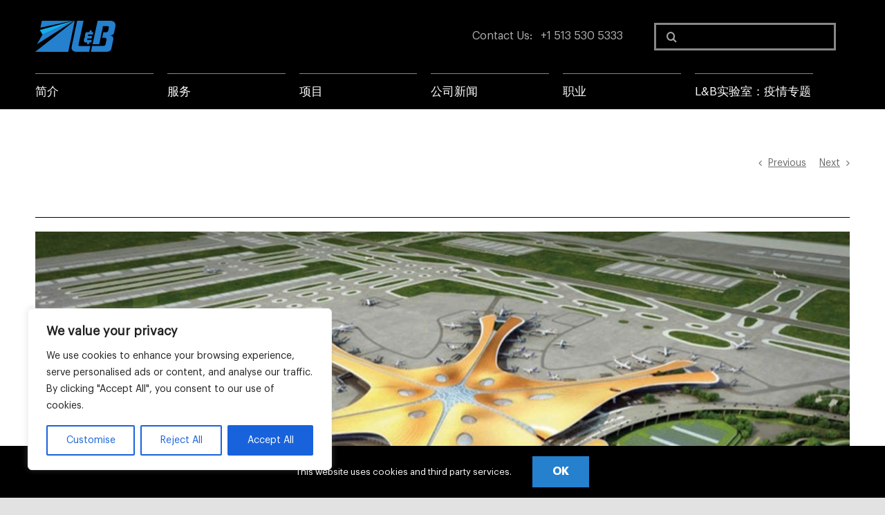

--- FILE ---
content_type: text/html; charset=UTF-8
request_url: https://www.landrumbrown.com/zh/projects/beijing-daxing-international-airport-2/?portfolioCats=574
body_size: 25425
content:

<!DOCTYPE html>
<html class="avada-html-layout-wide avada-html-header-position-top" lang="zh-CN" prefix="og: http://ogp.me/ns# fb: http://ogp.me/ns/fb#">
<head>
	<meta http-equiv="X-UA-Compatible" content="IE=edge" />
	<meta http-equiv="Content-Type" content="text/html; charset=utf-8"/>
	<meta name="viewport" content="width=device-width, initial-scale=1" />
	<meta name='robots' content='index, follow, max-image-preview:large, max-snippet:-1, max-video-preview:-1' />
	<style>img:is([sizes="auto" i], [sizes^="auto," i]) { contain-intrinsic-size: 3000px 1500px }</style>
	<link rel="alternate" href="https://www.landrumbrown.com/en/projects/beijing-daxing-international-airport/" hreflang="en" />
<link rel="alternate" href="https://www.landrumbrown.com/zh/projects/beijing-daxing-international-airport-2/" hreflang="zh" />

	<!-- This site is optimized with the Yoast SEO plugin v25.4 - https://yoast.com/wordpress/plugins/seo/ -->
	<title>北京大兴机场 - Landrum &amp; Brown Incorporated</title>
	<link rel="canonical" href="https://www.landrumbrown.com/zh/projects/beijing-daxing-international-airport-2/" />
	<meta property="og:locale" content="zh_CN" />
	<meta property="og:locale:alternate" content="en_US" />
	<meta property="og:type" content="article" />
	<meta property="og:title" content="北京大兴机场 - Landrum &amp; Brown Incorporated" />
	<meta property="og:description" content="北京大兴机场 客户信 [&hellip;]" />
	<meta property="og:url" content="https://www.landrumbrown.com/zh/projects/beijing-daxing-international-airport-2/" />
	<meta property="og:site_name" content="Landrum &amp; Brown Incorporated" />
	<meta property="article:modified_time" content="2022-03-03T14:31:12+00:00" />
	<meta property="og:image" content="https://www.landrumbrown.com/wp-content/uploads/sites/32/2022/02/PKX-1.png" />
	<meta property="og:image:width" content="1180" />
	<meta property="og:image:height" content="720" />
	<meta property="og:image:type" content="image/png" />
	<meta name="twitter:card" content="summary_large_image" />
	<script type="application/ld+json" class="yoast-schema-graph">{"@context":"https://schema.org","@graph":[{"@type":"WebPage","@id":"https://www.landrumbrown.com/zh/projects/beijing-daxing-international-airport-2/","url":"https://www.landrumbrown.com/zh/projects/beijing-daxing-international-airport-2/","name":"北京大兴机场 - Landrum &amp; Brown Incorporated","isPartOf":{"@id":"https://www.landrumbrown.com/zh/#website"},"primaryImageOfPage":{"@id":"https://www.landrumbrown.com/zh/projects/beijing-daxing-international-airport-2/#primaryimage"},"image":{"@id":"https://www.landrumbrown.com/zh/projects/beijing-daxing-international-airport-2/#primaryimage"},"thumbnailUrl":"https://www.landrumbrown.com/wp-content/uploads/sites/32/2022/02/PKX-1.png","datePublished":"2022-02-23T17:50:40+00:00","dateModified":"2022-03-03T14:31:12+00:00","breadcrumb":{"@id":"https://www.landrumbrown.com/zh/projects/beijing-daxing-international-airport-2/#breadcrumb"},"inLanguage":"zh-Hans","potentialAction":[{"@type":"ReadAction","target":["https://www.landrumbrown.com/zh/projects/beijing-daxing-international-airport-2/"]}]},{"@type":"ImageObject","inLanguage":"zh-Hans","@id":"https://www.landrumbrown.com/zh/projects/beijing-daxing-international-airport-2/#primaryimage","url":"https://www.landrumbrown.com/wp-content/uploads/sites/32/2022/02/PKX-1.png","contentUrl":"https://www.landrumbrown.com/wp-content/uploads/sites/32/2022/02/PKX-1.png","width":1180,"height":720},{"@type":"BreadcrumbList","@id":"https://www.landrumbrown.com/zh/projects/beijing-daxing-international-airport-2/#breadcrumb","itemListElement":[{"@type":"ListItem","position":1,"name":"Portfolio","item":"https://www.landrumbrown.com/zh/projects/"},{"@type":"ListItem","position":2,"name":"北京大兴机场"}]},{"@type":"WebSite","@id":"https://www.landrumbrown.com/zh/#website","url":"https://www.landrumbrown.com/zh/","name":"Landrum and Brown Incorporated","description":"Global Aviation Planning &amp; Development","potentialAction":[{"@type":"SearchAction","target":{"@type":"EntryPoint","urlTemplate":"https://www.landrumbrown.com/zh/?s={search_term_string}"},"query-input":{"@type":"PropertyValueSpecification","valueRequired":true,"valueName":"search_term_string"}}],"inLanguage":"zh-Hans"}]}</script>
	<!-- / Yoast SEO plugin. -->


<link rel='dns-prefetch' href='//www.googletagmanager.com' />
<link rel="alternate" type="application/rss+xml" title="Landrum &amp; Brown Incorporated &raquo; Feed" href="https://www.landrumbrown.com/zh/feed/" />
<link rel="alternate" type="application/rss+xml" title="Landrum &amp; Brown Incorporated &raquo; 评论 Feed" href="https://www.landrumbrown.com/zh/comments/feed/" />
		
		
		
				
		<meta property="og:title" content="北京大兴机场"/>
		<meta property="og:type" content="article"/>
		<meta property="og:url" content="https://www.landrumbrown.com/zh/projects/beijing-daxing-international-airport-2/"/>
		<meta property="og:site_name" content="Landrum &amp; Brown Incorporated"/>
		<meta property="og:description" content="北京大兴机场
客户信息: 北京大兴机场
北京第二机场跑道构型和容量研究项目是在美中航空合作项目框架下经美国贸发署资助，于2009年10月第20届中美商贸联委会由两国政府代表签署合作协议。以兰德隆与布朗为首，并包括杰普逊公司以及美国联邦航空局（FAA）专家在内的研究团队共同承担。

北京第二机场跑道构型和容量研究项目极具创新性和挑战性，需要重点对拟议的跑道构型进行分析，确定其跑道容量和延误水平，以确保候选方案能够满足民航总局对未来民航业务发展的需求。兰德隆充分发挥了前沿的国际航空规划与设计理念，成功协助首都机场集团公司为北京新机场建立一个更完整的项目定义，并为民航总局在短期内即将进行的大型资本投资基础设施建设项目提供选址、定位等技术援助。

项目进程中，中美组成的项目组进行了一系列专题的深入的研究和分析，包括对比研究芝加哥奥黑尔、丹佛、亚特兰大、达拉斯和伦敦希斯罗等一流世界级机场，从机场跑道构型和运行方式、空域结构和飞行程序、运行模拟分析等方面为为新机场的跑道构型规划提供了有力的技术支持。

本项目的研究成果为确定北京第二机场跑道构型和项目预可研提供了技术支援。为中国民航总局能够为北京新机场建立一个完整的项目定义并把工作由规划推进到概念设计阶段提供了坚实的基础。

其他相关研究还包括：

 	世界级机场对比研究
 	可选跑道构型开发和优化
 	飞行区容量评估
 	TAAM仿真模拟分析和变量分析"/>

									<meta property="og:image" content="https://www.landrumbrown.com/wp-content/uploads/sites/32/2022/02/PKX-1.png"/>
							<script type="text/javascript">
/* <![CDATA[ */
window._wpemojiSettings = {"baseUrl":"https:\/\/s.w.org\/images\/core\/emoji\/16.0.1\/72x72\/","ext":".png","svgUrl":"https:\/\/s.w.org\/images\/core\/emoji\/16.0.1\/svg\/","svgExt":".svg","source":{"concatemoji":"https:\/\/www.landrumbrown.com\/wp-includes\/js\/wp-emoji-release.min.js?ver=6.8.3"}};
/*! This file is auto-generated */
!function(s,n){var o,i,e;function c(e){try{var t={supportTests:e,timestamp:(new Date).valueOf()};sessionStorage.setItem(o,JSON.stringify(t))}catch(e){}}function p(e,t,n){e.clearRect(0,0,e.canvas.width,e.canvas.height),e.fillText(t,0,0);var t=new Uint32Array(e.getImageData(0,0,e.canvas.width,e.canvas.height).data),a=(e.clearRect(0,0,e.canvas.width,e.canvas.height),e.fillText(n,0,0),new Uint32Array(e.getImageData(0,0,e.canvas.width,e.canvas.height).data));return t.every(function(e,t){return e===a[t]})}function u(e,t){e.clearRect(0,0,e.canvas.width,e.canvas.height),e.fillText(t,0,0);for(var n=e.getImageData(16,16,1,1),a=0;a<n.data.length;a++)if(0!==n.data[a])return!1;return!0}function f(e,t,n,a){switch(t){case"flag":return n(e,"\ud83c\udff3\ufe0f\u200d\u26a7\ufe0f","\ud83c\udff3\ufe0f\u200b\u26a7\ufe0f")?!1:!n(e,"\ud83c\udde8\ud83c\uddf6","\ud83c\udde8\u200b\ud83c\uddf6")&&!n(e,"\ud83c\udff4\udb40\udc67\udb40\udc62\udb40\udc65\udb40\udc6e\udb40\udc67\udb40\udc7f","\ud83c\udff4\u200b\udb40\udc67\u200b\udb40\udc62\u200b\udb40\udc65\u200b\udb40\udc6e\u200b\udb40\udc67\u200b\udb40\udc7f");case"emoji":return!a(e,"\ud83e\udedf")}return!1}function g(e,t,n,a){var r="undefined"!=typeof WorkerGlobalScope&&self instanceof WorkerGlobalScope?new OffscreenCanvas(300,150):s.createElement("canvas"),o=r.getContext("2d",{willReadFrequently:!0}),i=(o.textBaseline="top",o.font="600 32px Arial",{});return e.forEach(function(e){i[e]=t(o,e,n,a)}),i}function t(e){var t=s.createElement("script");t.src=e,t.defer=!0,s.head.appendChild(t)}"undefined"!=typeof Promise&&(o="wpEmojiSettingsSupports",i=["flag","emoji"],n.supports={everything:!0,everythingExceptFlag:!0},e=new Promise(function(e){s.addEventListener("DOMContentLoaded",e,{once:!0})}),new Promise(function(t){var n=function(){try{var e=JSON.parse(sessionStorage.getItem(o));if("object"==typeof e&&"number"==typeof e.timestamp&&(new Date).valueOf()<e.timestamp+604800&&"object"==typeof e.supportTests)return e.supportTests}catch(e){}return null}();if(!n){if("undefined"!=typeof Worker&&"undefined"!=typeof OffscreenCanvas&&"undefined"!=typeof URL&&URL.createObjectURL&&"undefined"!=typeof Blob)try{var e="postMessage("+g.toString()+"("+[JSON.stringify(i),f.toString(),p.toString(),u.toString()].join(",")+"));",a=new Blob([e],{type:"text/javascript"}),r=new Worker(URL.createObjectURL(a),{name:"wpTestEmojiSupports"});return void(r.onmessage=function(e){c(n=e.data),r.terminate(),t(n)})}catch(e){}c(n=g(i,f,p,u))}t(n)}).then(function(e){for(var t in e)n.supports[t]=e[t],n.supports.everything=n.supports.everything&&n.supports[t],"flag"!==t&&(n.supports.everythingExceptFlag=n.supports.everythingExceptFlag&&n.supports[t]);n.supports.everythingExceptFlag=n.supports.everythingExceptFlag&&!n.supports.flag,n.DOMReady=!1,n.readyCallback=function(){n.DOMReady=!0}}).then(function(){return e}).then(function(){var e;n.supports.everything||(n.readyCallback(),(e=n.source||{}).concatemoji?t(e.concatemoji):e.wpemoji&&e.twemoji&&(t(e.twemoji),t(e.wpemoji)))}))}((window,document),window._wpemojiSettings);
/* ]]> */
</script>
<style id='wp-emoji-styles-inline-css' type='text/css'>

	img.wp-smiley, img.emoji {
		display: inline !important;
		border: none !important;
		box-shadow: none !important;
		height: 1em !important;
		width: 1em !important;
		margin: 0 0.07em !important;
		vertical-align: -0.1em !important;
		background: none !important;
		padding: 0 !important;
	}
</style>
<link rel='stylesheet' id='wp-block-library-css' href='https://www.landrumbrown.com/wp-includes/css/dist/block-library/style.min.css?ver=6.8.3' type='text/css' media='all' />
<style id='wp-block-library-theme-inline-css' type='text/css'>
.wp-block-audio :where(figcaption){color:#555;font-size:13px;text-align:center}.is-dark-theme .wp-block-audio :where(figcaption){color:#ffffffa6}.wp-block-audio{margin:0 0 1em}.wp-block-code{border:1px solid #ccc;border-radius:4px;font-family:Menlo,Consolas,monaco,monospace;padding:.8em 1em}.wp-block-embed :where(figcaption){color:#555;font-size:13px;text-align:center}.is-dark-theme .wp-block-embed :where(figcaption){color:#ffffffa6}.wp-block-embed{margin:0 0 1em}.blocks-gallery-caption{color:#555;font-size:13px;text-align:center}.is-dark-theme .blocks-gallery-caption{color:#ffffffa6}:root :where(.wp-block-image figcaption){color:#555;font-size:13px;text-align:center}.is-dark-theme :root :where(.wp-block-image figcaption){color:#ffffffa6}.wp-block-image{margin:0 0 1em}.wp-block-pullquote{border-bottom:4px solid;border-top:4px solid;color:currentColor;margin-bottom:1.75em}.wp-block-pullquote cite,.wp-block-pullquote footer,.wp-block-pullquote__citation{color:currentColor;font-size:.8125em;font-style:normal;text-transform:uppercase}.wp-block-quote{border-left:.25em solid;margin:0 0 1.75em;padding-left:1em}.wp-block-quote cite,.wp-block-quote footer{color:currentColor;font-size:.8125em;font-style:normal;position:relative}.wp-block-quote:where(.has-text-align-right){border-left:none;border-right:.25em solid;padding-left:0;padding-right:1em}.wp-block-quote:where(.has-text-align-center){border:none;padding-left:0}.wp-block-quote.is-large,.wp-block-quote.is-style-large,.wp-block-quote:where(.is-style-plain){border:none}.wp-block-search .wp-block-search__label{font-weight:700}.wp-block-search__button{border:1px solid #ccc;padding:.375em .625em}:where(.wp-block-group.has-background){padding:1.25em 2.375em}.wp-block-separator.has-css-opacity{opacity:.4}.wp-block-separator{border:none;border-bottom:2px solid;margin-left:auto;margin-right:auto}.wp-block-separator.has-alpha-channel-opacity{opacity:1}.wp-block-separator:not(.is-style-wide):not(.is-style-dots){width:100px}.wp-block-separator.has-background:not(.is-style-dots){border-bottom:none;height:1px}.wp-block-separator.has-background:not(.is-style-wide):not(.is-style-dots){height:2px}.wp-block-table{margin:0 0 1em}.wp-block-table td,.wp-block-table th{word-break:normal}.wp-block-table :where(figcaption){color:#555;font-size:13px;text-align:center}.is-dark-theme .wp-block-table :where(figcaption){color:#ffffffa6}.wp-block-video :where(figcaption){color:#555;font-size:13px;text-align:center}.is-dark-theme .wp-block-video :where(figcaption){color:#ffffffa6}.wp-block-video{margin:0 0 1em}:root :where(.wp-block-template-part.has-background){margin-bottom:0;margin-top:0;padding:1.25em 2.375em}
</style>
<style id='classic-theme-styles-inline-css' type='text/css'>
/*! This file is auto-generated */
.wp-block-button__link{color:#fff;background-color:#32373c;border-radius:9999px;box-shadow:none;text-decoration:none;padding:calc(.667em + 2px) calc(1.333em + 2px);font-size:1.125em}.wp-block-file__button{background:#32373c;color:#fff;text-decoration:none}
</style>
<style id='global-styles-inline-css' type='text/css'>
:root{--wp--preset--aspect-ratio--square: 1;--wp--preset--aspect-ratio--4-3: 4/3;--wp--preset--aspect-ratio--3-4: 3/4;--wp--preset--aspect-ratio--3-2: 3/2;--wp--preset--aspect-ratio--2-3: 2/3;--wp--preset--aspect-ratio--16-9: 16/9;--wp--preset--aspect-ratio--9-16: 9/16;--wp--preset--color--black: #000000;--wp--preset--color--cyan-bluish-gray: #abb8c3;--wp--preset--color--white: #ffffff;--wp--preset--color--pale-pink: #f78da7;--wp--preset--color--vivid-red: #cf2e2e;--wp--preset--color--luminous-vivid-orange: #ff6900;--wp--preset--color--luminous-vivid-amber: #fcb900;--wp--preset--color--light-green-cyan: #7bdcb5;--wp--preset--color--vivid-green-cyan: #00d084;--wp--preset--color--pale-cyan-blue: #8ed1fc;--wp--preset--color--vivid-cyan-blue: #0693e3;--wp--preset--color--vivid-purple: #9b51e0;--wp--preset--gradient--vivid-cyan-blue-to-vivid-purple: linear-gradient(135deg,rgba(6,147,227,1) 0%,rgb(155,81,224) 100%);--wp--preset--gradient--light-green-cyan-to-vivid-green-cyan: linear-gradient(135deg,rgb(122,220,180) 0%,rgb(0,208,130) 100%);--wp--preset--gradient--luminous-vivid-amber-to-luminous-vivid-orange: linear-gradient(135deg,rgba(252,185,0,1) 0%,rgba(255,105,0,1) 100%);--wp--preset--gradient--luminous-vivid-orange-to-vivid-red: linear-gradient(135deg,rgba(255,105,0,1) 0%,rgb(207,46,46) 100%);--wp--preset--gradient--very-light-gray-to-cyan-bluish-gray: linear-gradient(135deg,rgb(238,238,238) 0%,rgb(169,184,195) 100%);--wp--preset--gradient--cool-to-warm-spectrum: linear-gradient(135deg,rgb(74,234,220) 0%,rgb(151,120,209) 20%,rgb(207,42,186) 40%,rgb(238,44,130) 60%,rgb(251,105,98) 80%,rgb(254,248,76) 100%);--wp--preset--gradient--blush-light-purple: linear-gradient(135deg,rgb(255,206,236) 0%,rgb(152,150,240) 100%);--wp--preset--gradient--blush-bordeaux: linear-gradient(135deg,rgb(254,205,165) 0%,rgb(254,45,45) 50%,rgb(107,0,62) 100%);--wp--preset--gradient--luminous-dusk: linear-gradient(135deg,rgb(255,203,112) 0%,rgb(199,81,192) 50%,rgb(65,88,208) 100%);--wp--preset--gradient--pale-ocean: linear-gradient(135deg,rgb(255,245,203) 0%,rgb(182,227,212) 50%,rgb(51,167,181) 100%);--wp--preset--gradient--electric-grass: linear-gradient(135deg,rgb(202,248,128) 0%,rgb(113,206,126) 100%);--wp--preset--gradient--midnight: linear-gradient(135deg,rgb(2,3,129) 0%,rgb(40,116,252) 100%);--wp--preset--font-size--small: 10.5px;--wp--preset--font-size--medium: 20px;--wp--preset--font-size--large: 21px;--wp--preset--font-size--x-large: 42px;--wp--preset--font-size--normal: 14px;--wp--preset--font-size--xlarge: 28px;--wp--preset--font-size--huge: 42px;--wp--preset--spacing--20: 0.44rem;--wp--preset--spacing--30: 0.67rem;--wp--preset--spacing--40: 1rem;--wp--preset--spacing--50: 1.5rem;--wp--preset--spacing--60: 2.25rem;--wp--preset--spacing--70: 3.38rem;--wp--preset--spacing--80: 5.06rem;--wp--preset--shadow--natural: 6px 6px 9px rgba(0, 0, 0, 0.2);--wp--preset--shadow--deep: 12px 12px 50px rgba(0, 0, 0, 0.4);--wp--preset--shadow--sharp: 6px 6px 0px rgba(0, 0, 0, 0.2);--wp--preset--shadow--outlined: 6px 6px 0px -3px rgba(255, 255, 255, 1), 6px 6px rgba(0, 0, 0, 1);--wp--preset--shadow--crisp: 6px 6px 0px rgba(0, 0, 0, 1);}:where(.is-layout-flex){gap: 0.5em;}:where(.is-layout-grid){gap: 0.5em;}body .is-layout-flex{display: flex;}.is-layout-flex{flex-wrap: wrap;align-items: center;}.is-layout-flex > :is(*, div){margin: 0;}body .is-layout-grid{display: grid;}.is-layout-grid > :is(*, div){margin: 0;}:where(.wp-block-columns.is-layout-flex){gap: 2em;}:where(.wp-block-columns.is-layout-grid){gap: 2em;}:where(.wp-block-post-template.is-layout-flex){gap: 1.25em;}:where(.wp-block-post-template.is-layout-grid){gap: 1.25em;}.has-black-color{color: var(--wp--preset--color--black) !important;}.has-cyan-bluish-gray-color{color: var(--wp--preset--color--cyan-bluish-gray) !important;}.has-white-color{color: var(--wp--preset--color--white) !important;}.has-pale-pink-color{color: var(--wp--preset--color--pale-pink) !important;}.has-vivid-red-color{color: var(--wp--preset--color--vivid-red) !important;}.has-luminous-vivid-orange-color{color: var(--wp--preset--color--luminous-vivid-orange) !important;}.has-luminous-vivid-amber-color{color: var(--wp--preset--color--luminous-vivid-amber) !important;}.has-light-green-cyan-color{color: var(--wp--preset--color--light-green-cyan) !important;}.has-vivid-green-cyan-color{color: var(--wp--preset--color--vivid-green-cyan) !important;}.has-pale-cyan-blue-color{color: var(--wp--preset--color--pale-cyan-blue) !important;}.has-vivid-cyan-blue-color{color: var(--wp--preset--color--vivid-cyan-blue) !important;}.has-vivid-purple-color{color: var(--wp--preset--color--vivid-purple) !important;}.has-black-background-color{background-color: var(--wp--preset--color--black) !important;}.has-cyan-bluish-gray-background-color{background-color: var(--wp--preset--color--cyan-bluish-gray) !important;}.has-white-background-color{background-color: var(--wp--preset--color--white) !important;}.has-pale-pink-background-color{background-color: var(--wp--preset--color--pale-pink) !important;}.has-vivid-red-background-color{background-color: var(--wp--preset--color--vivid-red) !important;}.has-luminous-vivid-orange-background-color{background-color: var(--wp--preset--color--luminous-vivid-orange) !important;}.has-luminous-vivid-amber-background-color{background-color: var(--wp--preset--color--luminous-vivid-amber) !important;}.has-light-green-cyan-background-color{background-color: var(--wp--preset--color--light-green-cyan) !important;}.has-vivid-green-cyan-background-color{background-color: var(--wp--preset--color--vivid-green-cyan) !important;}.has-pale-cyan-blue-background-color{background-color: var(--wp--preset--color--pale-cyan-blue) !important;}.has-vivid-cyan-blue-background-color{background-color: var(--wp--preset--color--vivid-cyan-blue) !important;}.has-vivid-purple-background-color{background-color: var(--wp--preset--color--vivid-purple) !important;}.has-black-border-color{border-color: var(--wp--preset--color--black) !important;}.has-cyan-bluish-gray-border-color{border-color: var(--wp--preset--color--cyan-bluish-gray) !important;}.has-white-border-color{border-color: var(--wp--preset--color--white) !important;}.has-pale-pink-border-color{border-color: var(--wp--preset--color--pale-pink) !important;}.has-vivid-red-border-color{border-color: var(--wp--preset--color--vivid-red) !important;}.has-luminous-vivid-orange-border-color{border-color: var(--wp--preset--color--luminous-vivid-orange) !important;}.has-luminous-vivid-amber-border-color{border-color: var(--wp--preset--color--luminous-vivid-amber) !important;}.has-light-green-cyan-border-color{border-color: var(--wp--preset--color--light-green-cyan) !important;}.has-vivid-green-cyan-border-color{border-color: var(--wp--preset--color--vivid-green-cyan) !important;}.has-pale-cyan-blue-border-color{border-color: var(--wp--preset--color--pale-cyan-blue) !important;}.has-vivid-cyan-blue-border-color{border-color: var(--wp--preset--color--vivid-cyan-blue) !important;}.has-vivid-purple-border-color{border-color: var(--wp--preset--color--vivid-purple) !important;}.has-vivid-cyan-blue-to-vivid-purple-gradient-background{background: var(--wp--preset--gradient--vivid-cyan-blue-to-vivid-purple) !important;}.has-light-green-cyan-to-vivid-green-cyan-gradient-background{background: var(--wp--preset--gradient--light-green-cyan-to-vivid-green-cyan) !important;}.has-luminous-vivid-amber-to-luminous-vivid-orange-gradient-background{background: var(--wp--preset--gradient--luminous-vivid-amber-to-luminous-vivid-orange) !important;}.has-luminous-vivid-orange-to-vivid-red-gradient-background{background: var(--wp--preset--gradient--luminous-vivid-orange-to-vivid-red) !important;}.has-very-light-gray-to-cyan-bluish-gray-gradient-background{background: var(--wp--preset--gradient--very-light-gray-to-cyan-bluish-gray) !important;}.has-cool-to-warm-spectrum-gradient-background{background: var(--wp--preset--gradient--cool-to-warm-spectrum) !important;}.has-blush-light-purple-gradient-background{background: var(--wp--preset--gradient--blush-light-purple) !important;}.has-blush-bordeaux-gradient-background{background: var(--wp--preset--gradient--blush-bordeaux) !important;}.has-luminous-dusk-gradient-background{background: var(--wp--preset--gradient--luminous-dusk) !important;}.has-pale-ocean-gradient-background{background: var(--wp--preset--gradient--pale-ocean) !important;}.has-electric-grass-gradient-background{background: var(--wp--preset--gradient--electric-grass) !important;}.has-midnight-gradient-background{background: var(--wp--preset--gradient--midnight) !important;}.has-small-font-size{font-size: var(--wp--preset--font-size--small) !important;}.has-medium-font-size{font-size: var(--wp--preset--font-size--medium) !important;}.has-large-font-size{font-size: var(--wp--preset--font-size--large) !important;}.has-x-large-font-size{font-size: var(--wp--preset--font-size--x-large) !important;}
:where(.wp-block-post-template.is-layout-flex){gap: 1.25em;}:where(.wp-block-post-template.is-layout-grid){gap: 1.25em;}
:where(.wp-block-columns.is-layout-flex){gap: 2em;}:where(.wp-block-columns.is-layout-grid){gap: 2em;}
:root :where(.wp-block-pullquote){font-size: 1.5em;line-height: 1.6;}
</style>
<link rel='stylesheet' id='bellows-css' href='https://www.landrumbrown.com/wp-content/plugins/bellows-accordion-menu/assets/css/bellows.min.css?ver=1.4.4' type='text/css' media='all' />
<link rel='stylesheet' id='bellows-font-awesome-css' href='https://www.landrumbrown.com/wp-content/plugins/bellows-accordion-menu/assets/css/fontawesome/css/font-awesome.min.css?ver=1.4.4' type='text/css' media='all' />
<link rel='stylesheet' id='bellows-blue-material-css' href='https://www.landrumbrown.com/wp-content/plugins/bellows-accordion-menu/assets/css/skins/blue-material.css?ver=1.4.4' type='text/css' media='all' />
<link rel='stylesheet' id='fusion-dynamic-css-css' href='https://www.landrumbrown.com/wp-content/uploads/sites/32/fusion-styles/_blog-32-260b22cb8e02a363713c90576ba10904.min.css?ver=3.7.1' type='text/css' media='all' />
<script type="text/javascript" id="cookie-law-info-js-extra">
/* <![CDATA[ */
var _ckyConfig = {"_ipData":[],"_assetsURL":"https:\/\/www.landrumbrown.com\/wp-content\/plugins\/cookie-law-info\/lite\/frontend\/images\/","_publicURL":"https:\/\/www.landrumbrown.com","_expiry":"365","_categories":[{"name":"Necessary","slug":"necessary","isNecessary":true,"ccpaDoNotSell":true,"cookies":[],"active":true,"defaultConsent":{"gdpr":true,"ccpa":true}},{"name":"Functional","slug":"functional","isNecessary":false,"ccpaDoNotSell":true,"cookies":[],"active":true,"defaultConsent":{"gdpr":false,"ccpa":false}},{"name":"Analytics","slug":"analytics","isNecessary":false,"ccpaDoNotSell":true,"cookies":[],"active":true,"defaultConsent":{"gdpr":false,"ccpa":false}},{"name":"Performance","slug":"performance","isNecessary":false,"ccpaDoNotSell":true,"cookies":[],"active":true,"defaultConsent":{"gdpr":false,"ccpa":false}},{"name":"Advertisement","slug":"advertisement","isNecessary":false,"ccpaDoNotSell":true,"cookies":[],"active":true,"defaultConsent":{"gdpr":false,"ccpa":false}}],"_activeLaw":"gdpr","_rootDomain":"","_block":"1","_showBanner":"1","_bannerConfig":{"settings":{"type":"box","preferenceCenterType":"popup","position":"bottom-left","applicableLaw":"gdpr"},"behaviours":{"reloadBannerOnAccept":false,"loadAnalyticsByDefault":false,"animations":{"onLoad":"animate","onHide":"sticky"}},"config":{"revisitConsent":{"status":true,"tag":"revisit-consent","position":"bottom-left","meta":{"url":"#"},"styles":{"background-color":"#0056A7"},"elements":{"title":{"type":"text","tag":"revisit-consent-title","status":true,"styles":{"color":"#0056a7"}}}},"preferenceCenter":{"toggle":{"status":true,"tag":"detail-category-toggle","type":"toggle","states":{"active":{"styles":{"background-color":"#1863DC"}},"inactive":{"styles":{"background-color":"#D0D5D2"}}}}},"categoryPreview":{"status":false,"toggle":{"status":true,"tag":"detail-category-preview-toggle","type":"toggle","states":{"active":{"styles":{"background-color":"#1863DC"}},"inactive":{"styles":{"background-color":"#D0D5D2"}}}}},"videoPlaceholder":{"status":true,"styles":{"background-color":"#000000","border-color":"#000000","color":"#ffffff"}},"readMore":{"status":false,"tag":"readmore-button","type":"link","meta":{"noFollow":true,"newTab":true},"styles":{"color":"#1863DC","background-color":"transparent","border-color":"transparent"}},"auditTable":{"status":true},"optOption":{"status":true,"toggle":{"status":true,"tag":"optout-option-toggle","type":"toggle","states":{"active":{"styles":{"background-color":"#1863dc"}},"inactive":{"styles":{"background-color":"#FFFFFF"}}}}}}},"_version":"3.3.1","_logConsent":"1","_tags":[{"tag":"accept-button","styles":{"color":"#FFFFFF","background-color":"#1863DC","border-color":"#1863DC"}},{"tag":"reject-button","styles":{"color":"#1863DC","background-color":"transparent","border-color":"#1863DC"}},{"tag":"settings-button","styles":{"color":"#1863DC","background-color":"transparent","border-color":"#1863DC"}},{"tag":"readmore-button","styles":{"color":"#1863DC","background-color":"transparent","border-color":"transparent"}},{"tag":"donotsell-button","styles":{"color":"#1863DC","background-color":"transparent","border-color":"transparent"}},{"tag":"accept-button","styles":{"color":"#FFFFFF","background-color":"#1863DC","border-color":"#1863DC"}},{"tag":"revisit-consent","styles":{"background-color":"#0056A7"}}],"_shortCodes":[{"key":"cky_readmore","content":"<a href=\"#\" class=\"cky-policy\" aria-label=\"Cookie Policy\" target=\"_blank\" rel=\"noopener\" data-cky-tag=\"readmore-button\">Cookie Policy<\/a>","tag":"readmore-button","status":false,"attributes":{"rel":"nofollow","target":"_blank"}},{"key":"cky_show_desc","content":"<button class=\"cky-show-desc-btn\" data-cky-tag=\"show-desc-button\" aria-label=\"Show more\">Show more<\/button>","tag":"show-desc-button","status":true,"attributes":[]},{"key":"cky_hide_desc","content":"<button class=\"cky-show-desc-btn\" data-cky-tag=\"hide-desc-button\" aria-label=\"Show less\">Show less<\/button>","tag":"hide-desc-button","status":true,"attributes":[]},{"key":"cky_category_toggle_label","content":"[cky_{{status}}_category_label] [cky_preference_{{category_slug}}_title]","tag":"","status":true,"attributes":[]},{"key":"cky_enable_category_label","content":"Enable","tag":"","status":true,"attributes":[]},{"key":"cky_disable_category_label","content":"Disable","tag":"","status":true,"attributes":[]},{"key":"cky_video_placeholder","content":"<div class=\"video-placeholder-normal\" data-cky-tag=\"video-placeholder\" id=\"[UNIQUEID]\"><p class=\"video-placeholder-text-normal\" data-cky-tag=\"placeholder-title\">Please accept cookies to access this content<\/p><\/div>","tag":"","status":true,"attributes":[]},{"key":"cky_enable_optout_label","content":"Enable","tag":"","status":true,"attributes":[]},{"key":"cky_disable_optout_label","content":"Disable","tag":"","status":true,"attributes":[]},{"key":"cky_optout_toggle_label","content":"[cky_{{status}}_optout_label] [cky_optout_option_title]","tag":"","status":true,"attributes":[]},{"key":"cky_optout_option_title","content":"Do Not Sell or Share My Personal Information","tag":"","status":true,"attributes":[]},{"key":"cky_optout_close_label","content":"Close","tag":"","status":true,"attributes":[]},{"key":"cky_preference_close_label","content":"Close","tag":"","status":true,"attributes":[]}],"_rtl":"","_language":"en","_providersToBlock":[]};
var _ckyStyles = {"css":".cky-overlay{background: #000000; opacity: 0.4; position: fixed; top: 0; left: 0; width: 100%; height: 100%; z-index: 99999999;}.cky-hide{display: none;}.cky-btn-revisit-wrapper{display: flex; align-items: center; justify-content: center; background: #0056a7; width: 45px; height: 45px; border-radius: 50%; position: fixed; z-index: 999999; cursor: pointer;}.cky-revisit-bottom-left{bottom: 15px; left: 15px;}.cky-revisit-bottom-right{bottom: 15px; right: 15px;}.cky-btn-revisit-wrapper .cky-btn-revisit{display: flex; align-items: center; justify-content: center; background: none; border: none; cursor: pointer; position: relative; margin: 0; padding: 0;}.cky-btn-revisit-wrapper .cky-btn-revisit img{max-width: fit-content; margin: 0; height: 30px; width: 30px;}.cky-revisit-bottom-left:hover::before{content: attr(data-tooltip); position: absolute; background: #4e4b66; color: #ffffff; left: calc(100% + 7px); font-size: 12px; line-height: 16px; width: max-content; padding: 4px 8px; border-radius: 4px;}.cky-revisit-bottom-left:hover::after{position: absolute; content: \"\"; border: 5px solid transparent; left: calc(100% + 2px); border-left-width: 0; border-right-color: #4e4b66;}.cky-revisit-bottom-right:hover::before{content: attr(data-tooltip); position: absolute; background: #4e4b66; color: #ffffff; right: calc(100% + 7px); font-size: 12px; line-height: 16px; width: max-content; padding: 4px 8px; border-radius: 4px;}.cky-revisit-bottom-right:hover::after{position: absolute; content: \"\"; border: 5px solid transparent; right: calc(100% + 2px); border-right-width: 0; border-left-color: #4e4b66;}.cky-revisit-hide{display: none;}.cky-consent-container{position: fixed; width: 440px; box-sizing: border-box; z-index: 9999999; border-radius: 6px;}.cky-consent-container .cky-consent-bar{background: #ffffff; border: 1px solid; padding: 20px 26px; box-shadow: 0 -1px 10px 0 #acabab4d; border-radius: 6px;}.cky-box-bottom-left{bottom: 40px; left: 40px;}.cky-box-bottom-right{bottom: 40px; right: 40px;}.cky-box-top-left{top: 40px; left: 40px;}.cky-box-top-right{top: 40px; right: 40px;}.cky-custom-brand-logo-wrapper .cky-custom-brand-logo{width: 100px; height: auto; margin: 0 0 12px 0;}.cky-notice .cky-title{color: #212121; font-weight: 700; font-size: 18px; line-height: 24px; margin: 0 0 12px 0;}.cky-notice-des *,.cky-preference-content-wrapper *,.cky-accordion-header-des *,.cky-gpc-wrapper .cky-gpc-desc *{font-size: 14px;}.cky-notice-des{color: #212121; font-size: 14px; line-height: 24px; font-weight: 400;}.cky-notice-des img{height: 25px; width: 25px;}.cky-consent-bar .cky-notice-des p,.cky-gpc-wrapper .cky-gpc-desc p,.cky-preference-body-wrapper .cky-preference-content-wrapper p,.cky-accordion-header-wrapper .cky-accordion-header-des p,.cky-cookie-des-table li div:last-child p{color: inherit; margin-top: 0; overflow-wrap: break-word;}.cky-notice-des P:last-child,.cky-preference-content-wrapper p:last-child,.cky-cookie-des-table li div:last-child p:last-child,.cky-gpc-wrapper .cky-gpc-desc p:last-child{margin-bottom: 0;}.cky-notice-des a.cky-policy,.cky-notice-des button.cky-policy{font-size: 14px; color: #1863dc; white-space: nowrap; cursor: pointer; background: transparent; border: 1px solid; text-decoration: underline;}.cky-notice-des button.cky-policy{padding: 0;}.cky-notice-des a.cky-policy:focus-visible,.cky-notice-des button.cky-policy:focus-visible,.cky-preference-content-wrapper .cky-show-desc-btn:focus-visible,.cky-accordion-header .cky-accordion-btn:focus-visible,.cky-preference-header .cky-btn-close:focus-visible,.cky-switch input[type=\"checkbox\"]:focus-visible,.cky-footer-wrapper a:focus-visible,.cky-btn:focus-visible{outline: 2px solid #1863dc; outline-offset: 2px;}.cky-btn:focus:not(:focus-visible),.cky-accordion-header .cky-accordion-btn:focus:not(:focus-visible),.cky-preference-content-wrapper .cky-show-desc-btn:focus:not(:focus-visible),.cky-btn-revisit-wrapper .cky-btn-revisit:focus:not(:focus-visible),.cky-preference-header .cky-btn-close:focus:not(:focus-visible),.cky-consent-bar .cky-banner-btn-close:focus:not(:focus-visible){outline: 0;}button.cky-show-desc-btn:not(:hover):not(:active){color: #1863dc; background: transparent;}button.cky-accordion-btn:not(:hover):not(:active),button.cky-banner-btn-close:not(:hover):not(:active),button.cky-btn-revisit:not(:hover):not(:active),button.cky-btn-close:not(:hover):not(:active){background: transparent;}.cky-consent-bar button:hover,.cky-modal.cky-modal-open button:hover,.cky-consent-bar button:focus,.cky-modal.cky-modal-open button:focus{text-decoration: none;}.cky-notice-btn-wrapper{display: flex; justify-content: flex-start; align-items: center; flex-wrap: wrap; margin-top: 16px;}.cky-notice-btn-wrapper .cky-btn{text-shadow: none; box-shadow: none;}.cky-btn{flex: auto; max-width: 100%; font-size: 14px; font-family: inherit; line-height: 24px; padding: 8px; font-weight: 500; margin: 0 8px 0 0; border-radius: 2px; cursor: pointer; text-align: center; text-transform: none; min-height: 0;}.cky-btn:hover{opacity: 0.8;}.cky-btn-customize{color: #1863dc; background: transparent; border: 2px solid #1863dc;}.cky-btn-reject{color: #1863dc; background: transparent; border: 2px solid #1863dc;}.cky-btn-accept{background: #1863dc; color: #ffffff; border: 2px solid #1863dc;}.cky-btn:last-child{margin-right: 0;}@media (max-width: 576px){.cky-box-bottom-left{bottom: 0; left: 0;}.cky-box-bottom-right{bottom: 0; right: 0;}.cky-box-top-left{top: 0; left: 0;}.cky-box-top-right{top: 0; right: 0;}}@media (max-width: 440px){.cky-box-bottom-left, .cky-box-bottom-right, .cky-box-top-left, .cky-box-top-right{width: 100%; max-width: 100%;}.cky-consent-container .cky-consent-bar{padding: 20px 0;}.cky-custom-brand-logo-wrapper, .cky-notice .cky-title, .cky-notice-des, .cky-notice-btn-wrapper{padding: 0 24px;}.cky-notice-des{max-height: 40vh; overflow-y: scroll;}.cky-notice-btn-wrapper{flex-direction: column; margin-top: 0;}.cky-btn{width: 100%; margin: 10px 0 0 0;}.cky-notice-btn-wrapper .cky-btn-customize{order: 2;}.cky-notice-btn-wrapper .cky-btn-reject{order: 3;}.cky-notice-btn-wrapper .cky-btn-accept{order: 1; margin-top: 16px;}}@media (max-width: 352px){.cky-notice .cky-title{font-size: 16px;}.cky-notice-des *{font-size: 12px;}.cky-notice-des, .cky-btn{font-size: 12px;}}.cky-modal.cky-modal-open{display: flex; visibility: visible; -webkit-transform: translate(-50%, -50%); -moz-transform: translate(-50%, -50%); -ms-transform: translate(-50%, -50%); -o-transform: translate(-50%, -50%); transform: translate(-50%, -50%); top: 50%; left: 50%; transition: all 1s ease;}.cky-modal{box-shadow: 0 32px 68px rgba(0, 0, 0, 0.3); margin: 0 auto; position: fixed; max-width: 100%; background: #ffffff; top: 50%; box-sizing: border-box; border-radius: 6px; z-index: 999999999; color: #212121; -webkit-transform: translate(-50%, 100%); -moz-transform: translate(-50%, 100%); -ms-transform: translate(-50%, 100%); -o-transform: translate(-50%, 100%); transform: translate(-50%, 100%); visibility: hidden; transition: all 0s ease;}.cky-preference-center{max-height: 79vh; overflow: hidden; width: 845px; overflow: hidden; flex: 1 1 0; display: flex; flex-direction: column; border-radius: 6px;}.cky-preference-header{display: flex; align-items: center; justify-content: space-between; padding: 22px 24px; border-bottom: 1px solid;}.cky-preference-header .cky-preference-title{font-size: 18px; font-weight: 700; line-height: 24px;}.cky-preference-header .cky-btn-close{margin: 0; cursor: pointer; vertical-align: middle; padding: 0; background: none; border: none; width: auto; height: auto; min-height: 0; line-height: 0; text-shadow: none; box-shadow: none;}.cky-preference-header .cky-btn-close img{margin: 0; height: 10px; width: 10px;}.cky-preference-body-wrapper{padding: 0 24px; flex: 1; overflow: auto; box-sizing: border-box;}.cky-preference-content-wrapper,.cky-gpc-wrapper .cky-gpc-desc{font-size: 14px; line-height: 24px; font-weight: 400; padding: 12px 0;}.cky-preference-content-wrapper{border-bottom: 1px solid;}.cky-preference-content-wrapper img{height: 25px; width: 25px;}.cky-preference-content-wrapper .cky-show-desc-btn{font-size: 14px; font-family: inherit; color: #1863dc; text-decoration: none; line-height: 24px; padding: 0; margin: 0; white-space: nowrap; cursor: pointer; background: transparent; border-color: transparent; text-transform: none; min-height: 0; text-shadow: none; box-shadow: none;}.cky-accordion-wrapper{margin-bottom: 10px;}.cky-accordion{border-bottom: 1px solid;}.cky-accordion:last-child{border-bottom: none;}.cky-accordion .cky-accordion-item{display: flex; margin-top: 10px;}.cky-accordion .cky-accordion-body{display: none;}.cky-accordion.cky-accordion-active .cky-accordion-body{display: block; padding: 0 22px; margin-bottom: 16px;}.cky-accordion-header-wrapper{cursor: pointer; width: 100%;}.cky-accordion-item .cky-accordion-header{display: flex; justify-content: space-between; align-items: center;}.cky-accordion-header .cky-accordion-btn{font-size: 16px; font-family: inherit; color: #212121; line-height: 24px; background: none; border: none; font-weight: 700; padding: 0; margin: 0; cursor: pointer; text-transform: none; min-height: 0; text-shadow: none; box-shadow: none;}.cky-accordion-header .cky-always-active{color: #008000; font-weight: 600; line-height: 24px; font-size: 14px;}.cky-accordion-header-des{font-size: 14px; line-height: 24px; margin: 10px 0 16px 0;}.cky-accordion-chevron{margin-right: 22px; position: relative; cursor: pointer;}.cky-accordion-chevron-hide{display: none;}.cky-accordion .cky-accordion-chevron i::before{content: \"\"; position: absolute; border-right: 1.4px solid; border-bottom: 1.4px solid; border-color: inherit; height: 6px; width: 6px; -webkit-transform: rotate(-45deg); -moz-transform: rotate(-45deg); -ms-transform: rotate(-45deg); -o-transform: rotate(-45deg); transform: rotate(-45deg); transition: all 0.2s ease-in-out; top: 8px;}.cky-accordion.cky-accordion-active .cky-accordion-chevron i::before{-webkit-transform: rotate(45deg); -moz-transform: rotate(45deg); -ms-transform: rotate(45deg); -o-transform: rotate(45deg); transform: rotate(45deg);}.cky-audit-table{background: #f4f4f4; border-radius: 6px;}.cky-audit-table .cky-empty-cookies-text{color: inherit; font-size: 12px; line-height: 24px; margin: 0; padding: 10px;}.cky-audit-table .cky-cookie-des-table{font-size: 12px; line-height: 24px; font-weight: normal; padding: 15px 10px; border-bottom: 1px solid; border-bottom-color: inherit; margin: 0;}.cky-audit-table .cky-cookie-des-table:last-child{border-bottom: none;}.cky-audit-table .cky-cookie-des-table li{list-style-type: none; display: flex; padding: 3px 0;}.cky-audit-table .cky-cookie-des-table li:first-child{padding-top: 0;}.cky-cookie-des-table li div:first-child{width: 100px; font-weight: 600; word-break: break-word; word-wrap: break-word;}.cky-cookie-des-table li div:last-child{flex: 1; word-break: break-word; word-wrap: break-word; margin-left: 8px;}.cky-footer-shadow{display: block; width: 100%; height: 40px; background: linear-gradient(180deg, rgba(255, 255, 255, 0) 0%, #ffffff 100%); position: absolute; bottom: calc(100% - 1px);}.cky-footer-wrapper{position: relative;}.cky-prefrence-btn-wrapper{display: flex; flex-wrap: wrap; align-items: center; justify-content: center; padding: 22px 24px; border-top: 1px solid;}.cky-prefrence-btn-wrapper .cky-btn{flex: auto; max-width: 100%; text-shadow: none; box-shadow: none;}.cky-btn-preferences{color: #1863dc; background: transparent; border: 2px solid #1863dc;}.cky-preference-header,.cky-preference-body-wrapper,.cky-preference-content-wrapper,.cky-accordion-wrapper,.cky-accordion,.cky-accordion-wrapper,.cky-footer-wrapper,.cky-prefrence-btn-wrapper{border-color: inherit;}@media (max-width: 845px){.cky-modal{max-width: calc(100% - 16px);}}@media (max-width: 576px){.cky-modal{max-width: 100%;}.cky-preference-center{max-height: 100vh;}.cky-prefrence-btn-wrapper{flex-direction: column;}.cky-accordion.cky-accordion-active .cky-accordion-body{padding-right: 0;}.cky-prefrence-btn-wrapper .cky-btn{width: 100%; margin: 10px 0 0 0;}.cky-prefrence-btn-wrapper .cky-btn-reject{order: 3;}.cky-prefrence-btn-wrapper .cky-btn-accept{order: 1; margin-top: 0;}.cky-prefrence-btn-wrapper .cky-btn-preferences{order: 2;}}@media (max-width: 425px){.cky-accordion-chevron{margin-right: 15px;}.cky-notice-btn-wrapper{margin-top: 0;}.cky-accordion.cky-accordion-active .cky-accordion-body{padding: 0 15px;}}@media (max-width: 352px){.cky-preference-header .cky-preference-title{font-size: 16px;}.cky-preference-header{padding: 16px 24px;}.cky-preference-content-wrapper *, .cky-accordion-header-des *{font-size: 12px;}.cky-preference-content-wrapper, .cky-preference-content-wrapper .cky-show-more, .cky-accordion-header .cky-always-active, .cky-accordion-header-des, .cky-preference-content-wrapper .cky-show-desc-btn, .cky-notice-des a.cky-policy{font-size: 12px;}.cky-accordion-header .cky-accordion-btn{font-size: 14px;}}.cky-switch{display: flex;}.cky-switch input[type=\"checkbox\"]{position: relative; width: 44px; height: 24px; margin: 0; background: #d0d5d2; -webkit-appearance: none; border-radius: 50px; cursor: pointer; outline: 0; border: none; top: 0;}.cky-switch input[type=\"checkbox\"]:checked{background: #1863dc;}.cky-switch input[type=\"checkbox\"]:before{position: absolute; content: \"\"; height: 20px; width: 20px; left: 2px; bottom: 2px; border-radius: 50%; background-color: white; -webkit-transition: 0.4s; transition: 0.4s; margin: 0;}.cky-switch input[type=\"checkbox\"]:after{display: none;}.cky-switch input[type=\"checkbox\"]:checked:before{-webkit-transform: translateX(20px); -ms-transform: translateX(20px); transform: translateX(20px);}@media (max-width: 425px){.cky-switch input[type=\"checkbox\"]{width: 38px; height: 21px;}.cky-switch input[type=\"checkbox\"]:before{height: 17px; width: 17px;}.cky-switch input[type=\"checkbox\"]:checked:before{-webkit-transform: translateX(17px); -ms-transform: translateX(17px); transform: translateX(17px);}}.cky-consent-bar .cky-banner-btn-close{position: absolute; right: 9px; top: 5px; background: none; border: none; cursor: pointer; padding: 0; margin: 0; min-height: 0; line-height: 0; height: auto; width: auto; text-shadow: none; box-shadow: none;}.cky-consent-bar .cky-banner-btn-close img{height: 9px; width: 9px; margin: 0;}.cky-notice-group{font-size: 14px; line-height: 24px; font-weight: 400; color: #212121;}.cky-notice-btn-wrapper .cky-btn-do-not-sell{font-size: 14px; line-height: 24px; padding: 6px 0; margin: 0; font-weight: 500; background: none; border-radius: 2px; border: none; cursor: pointer; text-align: left; color: #1863dc; background: transparent; border-color: transparent; box-shadow: none; text-shadow: none;}.cky-consent-bar .cky-banner-btn-close:focus-visible,.cky-notice-btn-wrapper .cky-btn-do-not-sell:focus-visible,.cky-opt-out-btn-wrapper .cky-btn:focus-visible,.cky-opt-out-checkbox-wrapper input[type=\"checkbox\"].cky-opt-out-checkbox:focus-visible{outline: 2px solid #1863dc; outline-offset: 2px;}@media (max-width: 440px){.cky-consent-container{width: 100%;}}@media (max-width: 352px){.cky-notice-des a.cky-policy, .cky-notice-btn-wrapper .cky-btn-do-not-sell{font-size: 12px;}}.cky-opt-out-wrapper{padding: 12px 0;}.cky-opt-out-wrapper .cky-opt-out-checkbox-wrapper{display: flex; align-items: center;}.cky-opt-out-checkbox-wrapper .cky-opt-out-checkbox-label{font-size: 16px; font-weight: 700; line-height: 24px; margin: 0 0 0 12px; cursor: pointer;}.cky-opt-out-checkbox-wrapper input[type=\"checkbox\"].cky-opt-out-checkbox{background-color: #ffffff; border: 1px solid black; width: 20px; height: 18.5px; margin: 0; -webkit-appearance: none; position: relative; display: flex; align-items: center; justify-content: center; border-radius: 2px; cursor: pointer;}.cky-opt-out-checkbox-wrapper input[type=\"checkbox\"].cky-opt-out-checkbox:checked{background-color: #1863dc; border: none;}.cky-opt-out-checkbox-wrapper input[type=\"checkbox\"].cky-opt-out-checkbox:checked::after{left: 6px; bottom: 4px; width: 7px; height: 13px; border: solid #ffffff; border-width: 0 3px 3px 0; border-radius: 2px; -webkit-transform: rotate(45deg); -ms-transform: rotate(45deg); transform: rotate(45deg); content: \"\"; position: absolute; box-sizing: border-box;}.cky-opt-out-checkbox-wrapper.cky-disabled .cky-opt-out-checkbox-label,.cky-opt-out-checkbox-wrapper.cky-disabled input[type=\"checkbox\"].cky-opt-out-checkbox{cursor: no-drop;}.cky-gpc-wrapper{margin: 0 0 0 32px;}.cky-footer-wrapper .cky-opt-out-btn-wrapper{display: flex; flex-wrap: wrap; align-items: center; justify-content: center; padding: 22px 24px;}.cky-opt-out-btn-wrapper .cky-btn{flex: auto; max-width: 100%; text-shadow: none; box-shadow: none;}.cky-opt-out-btn-wrapper .cky-btn-cancel{border: 1px solid #dedfe0; background: transparent; color: #858585;}.cky-opt-out-btn-wrapper .cky-btn-confirm{background: #1863dc; color: #ffffff; border: 1px solid #1863dc;}@media (max-width: 352px){.cky-opt-out-checkbox-wrapper .cky-opt-out-checkbox-label{font-size: 14px;}.cky-gpc-wrapper .cky-gpc-desc, .cky-gpc-wrapper .cky-gpc-desc *{font-size: 12px;}.cky-opt-out-checkbox-wrapper input[type=\"checkbox\"].cky-opt-out-checkbox{width: 16px; height: 16px;}.cky-opt-out-checkbox-wrapper input[type=\"checkbox\"].cky-opt-out-checkbox:checked::after{left: 5px; bottom: 4px; width: 3px; height: 9px;}.cky-gpc-wrapper{margin: 0 0 0 28px;}}.video-placeholder-youtube{background-size: 100% 100%; background-position: center; background-repeat: no-repeat; background-color: #b2b0b059; position: relative; display: flex; align-items: center; justify-content: center; max-width: 100%;}.video-placeholder-text-youtube{text-align: center; align-items: center; padding: 10px 16px; background-color: #000000cc; color: #ffffff; border: 1px solid; border-radius: 2px; cursor: pointer;}.video-placeholder-normal{background-image: url(\"\/wp-content\/plugins\/cookie-law-info\/lite\/frontend\/images\/placeholder.svg\"); background-size: 80px; background-position: center; background-repeat: no-repeat; background-color: #b2b0b059; position: relative; display: flex; align-items: flex-end; justify-content: center; max-width: 100%;}.video-placeholder-text-normal{align-items: center; padding: 10px 16px; text-align: center; border: 1px solid; border-radius: 2px; cursor: pointer;}.cky-rtl{direction: rtl; text-align: right;}.cky-rtl .cky-banner-btn-close{left: 9px; right: auto;}.cky-rtl .cky-notice-btn-wrapper .cky-btn:last-child{margin-right: 8px;}.cky-rtl .cky-notice-btn-wrapper .cky-btn:first-child{margin-right: 0;}.cky-rtl .cky-notice-btn-wrapper{margin-left: 0; margin-right: 15px;}.cky-rtl .cky-prefrence-btn-wrapper .cky-btn{margin-right: 8px;}.cky-rtl .cky-prefrence-btn-wrapper .cky-btn:first-child{margin-right: 0;}.cky-rtl .cky-accordion .cky-accordion-chevron i::before{border: none; border-left: 1.4px solid; border-top: 1.4px solid; left: 12px;}.cky-rtl .cky-accordion.cky-accordion-active .cky-accordion-chevron i::before{-webkit-transform: rotate(-135deg); -moz-transform: rotate(-135deg); -ms-transform: rotate(-135deg); -o-transform: rotate(-135deg); transform: rotate(-135deg);}@media (max-width: 768px){.cky-rtl .cky-notice-btn-wrapper{margin-right: 0;}}@media (max-width: 576px){.cky-rtl .cky-notice-btn-wrapper .cky-btn:last-child{margin-right: 0;}.cky-rtl .cky-prefrence-btn-wrapper .cky-btn{margin-right: 0;}.cky-rtl .cky-accordion.cky-accordion-active .cky-accordion-body{padding: 0 22px 0 0;}}@media (max-width: 425px){.cky-rtl .cky-accordion.cky-accordion-active .cky-accordion-body{padding: 0 15px 0 0;}}.cky-rtl .cky-opt-out-btn-wrapper .cky-btn{margin-right: 12px;}.cky-rtl .cky-opt-out-btn-wrapper .cky-btn:first-child{margin-right: 0;}.cky-rtl .cky-opt-out-checkbox-wrapper .cky-opt-out-checkbox-label{margin: 0 12px 0 0;}"};
/* ]]> */
</script>
<script type="text/javascript" src="https://www.landrumbrown.com/wp-content/plugins/cookie-law-info/lite/frontend/js/script.min.js?ver=3.3.1" id="cookie-law-info-js"></script>
<script type="text/javascript" src="https://www.landrumbrown.com/wp-includes/js/jquery/jquery.min.js?ver=3.7.1" id="jquery-core-js"></script>
<script type="text/javascript" src="https://www.landrumbrown.com/wp-includes/js/jquery/jquery-migrate.min.js?ver=3.4.1" id="jquery-migrate-js"></script>

<!-- Google tag (gtag.js) snippet added by Site Kit -->
<!-- Site Kit 添加的 Google Analytics 代码段 -->
<script type="text/javascript" src="https://www.googletagmanager.com/gtag/js?id=G-G2YKL1WCC9" id="google_gtagjs-js" async></script>
<script type="text/javascript" id="google_gtagjs-js-after">
/* <![CDATA[ */
window.dataLayer = window.dataLayer || [];function gtag(){dataLayer.push(arguments);}
gtag("set","linker",{"domains":["www.landrumbrown.com"]});
gtag("js", new Date());
gtag("set", "developer_id.dZTNiMT", true);
gtag("config", "G-G2YKL1WCC9");
/* ]]> */
</script>
<link rel="https://api.w.org/" href="https://www.landrumbrown.com/wp-json/" /><link rel="alternate" title="JSON" type="application/json" href="https://www.landrumbrown.com/wp-json/wp/v2/avada_portfolio/8298" /><link rel="EditURI" type="application/rsd+xml" title="RSD" href="https://www.landrumbrown.com/xmlrpc.php?rsd" />
<meta name="generator" content="WordPress 6.8.3" />
<link rel='shortlink' href='https://www.landrumbrown.com/?p=8298' />
<link rel="alternate" title="oEmbed (JSON)" type="application/json+oembed" href="https://www.landrumbrown.com/wp-json/oembed/1.0/embed?url=https%3A%2F%2Fwww.landrumbrown.com%2Fzh%2Fprojects%2Fbeijing-daxing-international-airport-2%2F" />
<link rel="alternate" title="oEmbed (XML)" type="text/xml+oembed" href="https://www.landrumbrown.com/wp-json/oembed/1.0/embed?url=https%3A%2F%2Fwww.landrumbrown.com%2Fzh%2Fprojects%2Fbeijing-daxing-international-airport-2%2F&#038;format=xml" />
<style id="bellows-custom-generated-css">
/* Status: Loaded from Transient */

</style><style id="cky-style-inline">[data-cky-tag]{visibility:hidden;}</style><meta name="generator" content="Site Kit by Google 1.170.0" /><link rel="preload" href="https://www.landrumbrown.com/wp-content/themes/Avada/includes/lib/assets/fonts/icomoon/awb-icons.woff" as="font" type="font/woff" crossorigin><link rel="preload" href="//www.landrumbrown.com/wp-content/themes/Avada/includes/lib/assets/fonts/fontawesome/webfonts/fa-brands-400.woff2" as="font" type="font/woff2" crossorigin><link rel="preload" href="//www.landrumbrown.com/wp-content/themes/Avada/includes/lib/assets/fonts/fontawesome/webfonts/fa-regular-400.woff2" as="font" type="font/woff2" crossorigin><link rel="preload" href="//www.landrumbrown.com/wp-content/themes/Avada/includes/lib/assets/fonts/fontawesome/webfonts/fa-solid-900.woff2" as="font" type="font/woff2" crossorigin><style type="text/css" id="css-fb-visibility">@media screen and (max-width: 640px){.fusion-no-small-visibility{display:none !important;}body:not(.fusion-builder-ui-wireframe) .sm-text-align-center{text-align:center !important;}body:not(.fusion-builder-ui-wireframe) .sm-text-align-left{text-align:left !important;}body:not(.fusion-builder-ui-wireframe) .sm-text-align-right{text-align:right !important;}body:not(.fusion-builder-ui-wireframe) .sm-flex-align-center{justify-content:center !important;}body:not(.fusion-builder-ui-wireframe) .sm-flex-align-flex-start{justify-content:flex-start !important;}body:not(.fusion-builder-ui-wireframe) .sm-flex-align-flex-end{justify-content:flex-end !important;}body:not(.fusion-builder-ui-wireframe) .sm-mx-auto{margin-left:auto !important;margin-right:auto !important;}body:not(.fusion-builder-ui-wireframe) .sm-ml-auto{margin-left:auto !important;}body:not(.fusion-builder-ui-wireframe) .sm-mr-auto{margin-right:auto !important;}body:not(.fusion-builder-ui-wireframe) .fusion-absolute-position-small{position:absolute;top:auto;width:100%;}}@media screen and (min-width: 641px) and (max-width: 1024px){.fusion-no-medium-visibility{display:none !important;}body:not(.fusion-builder-ui-wireframe) .md-text-align-center{text-align:center !important;}body:not(.fusion-builder-ui-wireframe) .md-text-align-left{text-align:left !important;}body:not(.fusion-builder-ui-wireframe) .md-text-align-right{text-align:right !important;}body:not(.fusion-builder-ui-wireframe) .md-flex-align-center{justify-content:center !important;}body:not(.fusion-builder-ui-wireframe) .md-flex-align-flex-start{justify-content:flex-start !important;}body:not(.fusion-builder-ui-wireframe) .md-flex-align-flex-end{justify-content:flex-end !important;}body:not(.fusion-builder-ui-wireframe) .md-mx-auto{margin-left:auto !important;margin-right:auto !important;}body:not(.fusion-builder-ui-wireframe) .md-ml-auto{margin-left:auto !important;}body:not(.fusion-builder-ui-wireframe) .md-mr-auto{margin-right:auto !important;}body:not(.fusion-builder-ui-wireframe) .fusion-absolute-position-medium{position:absolute;top:auto;width:100%;}}@media screen and (min-width: 1025px){.fusion-no-large-visibility{display:none !important;}body:not(.fusion-builder-ui-wireframe) .lg-text-align-center{text-align:center !important;}body:not(.fusion-builder-ui-wireframe) .lg-text-align-left{text-align:left !important;}body:not(.fusion-builder-ui-wireframe) .lg-text-align-right{text-align:right !important;}body:not(.fusion-builder-ui-wireframe) .lg-flex-align-center{justify-content:center !important;}body:not(.fusion-builder-ui-wireframe) .lg-flex-align-flex-start{justify-content:flex-start !important;}body:not(.fusion-builder-ui-wireframe) .lg-flex-align-flex-end{justify-content:flex-end !important;}body:not(.fusion-builder-ui-wireframe) .lg-mx-auto{margin-left:auto !important;margin-right:auto !important;}body:not(.fusion-builder-ui-wireframe) .lg-ml-auto{margin-left:auto !important;}body:not(.fusion-builder-ui-wireframe) .lg-mr-auto{margin-right:auto !important;}body:not(.fusion-builder-ui-wireframe) .fusion-absolute-position-large{position:absolute;top:auto;width:100%;}}</style><meta name="google-site-verification" content="thV-42WRp5hp5CCXQzCxDis00XuoVnRnOjoQG-b3dmc">		<script type="text/javascript">
			var doc = document.documentElement;
			doc.setAttribute( 'data-useragent', navigator.userAgent );
		</script>
		<script>
  (function(i,s,o,g,r,a,m){i['GoogleAnalyticsObject']=r;i[r]=i[r]||function(){
  (i[r].q=i[r].q||[]).push(arguments)},i[r].l=1*new Date();a=s.createElement(o),
  m=s.getElementsByTagName(o)[0];a.async=1;a.src=g;m.parentNode.insertBefore(a,m)
  })(window,document,'script','//www.google-analytics.com/analytics.js','ga');
 
  ga('create', 'UA-68070506-1', 'auto');
  ga('send', 'pageview');
 
</script>
	</head>

<body class="wp-singular avada_portfolio-template-default single single-avada_portfolio postid-8298 single-format-standard wp-theme-Avada fusion-image-hovers fusion-pagination-sizing fusion-button_type-flat fusion-button_span-no fusion-button_gradient-linear avada-image-rollover-circle-yes avada-image-rollover-no fusion-body ltr fusion-sticky-header no-tablet-sticky-header no-mobile-sticky-header no-mobile-slidingbar no-mobile-totop avada-has-rev-slider-styles fusion-disable-outline fusion-sub-menu-fade mobile-logo-pos-left layout-wide-mode avada-has-boxed-modal-shadow- layout-scroll-offset-full avada-has-zero-margin-offset-top fusion-top-header menu-text-align-left mobile-menu-design-modern fusion-show-pagination-text fusion-header-layout-v4 avada-responsive avada-footer-fx-none avada-menu-highlight-style-bar fusion-search-form-clean fusion-main-menu-search-overlay fusion-avatar-circle avada-dropdown-styles avada-blog-layout-grid avada-blog-archive-layout-grid avada-header-shadow-no avada-menu-icon-position-left avada-has-mobile-menu-search avada-has-breadcrumb-mobile-hidden avada-has-titlebar-hide avada-header-border-color-full-transparent avada-has-pagination-width_height avada-flyout-menu-direction-fade avada-ec-views-v1" >
		<a class="skip-link screen-reader-text" href="#content">Skip to content</a>

	<div id="boxed-wrapper">
		<div class="fusion-sides-frame"></div>
		<div id="wrapper" class="fusion-wrapper">
			<div id="home" style="position:relative;top:-1px;"></div>
			
				
			<header class="fusion-header-wrapper">
				<div class="fusion-header-v4 fusion-logo-alignment fusion-logo-left fusion-sticky-menu- fusion-sticky-logo-1 fusion-mobile-logo-1 fusion-sticky-menu-and-logo fusion-header-menu-align-left fusion-mobile-menu-design-modern">
					<div class="fusion-header-sticky-height"></div>
<div class="fusion-sticky-header-wrapper"> <!-- start fusion sticky header wrapper -->
	<div class="fusion-header">
		<div class="fusion-row">
							<div class="fusion-logo" data-margin-top="0px" data-margin-bottom="0px" data-margin-left="0px" data-margin-right="0px">
			<a class="fusion-logo-link"  href="https://www.landrumbrown.com/zh/" >

						<!-- standard logo -->
			<img src="https://www.landrumbrown.com/wp-content/uploads/sites/32/2020/10/landrum-brown-1.png" srcset="https://www.landrumbrown.com/wp-content/uploads/sites/32/2020/10/landrum-brown-1.png 1x, https://www.landrumbrown.com/wp-content/uploads/sites/32/2020/10/landrum-brown2x-1.png 2x" width="116" height="45" style="max-height:45px;height:auto;" alt="Landrum &amp; Brown Incorporated Logo" data-retina_logo_url="https://www.landrumbrown.com/wp-content/uploads/sites/32/2020/10/landrum-brown2x-1.png" class="fusion-standard-logo" />

											<!-- mobile logo -->
				<img src="https://www.landrumbrown.com/wp-content/uploads/sites/32/2020/10/landrum-brown-1.png" srcset="https://www.landrumbrown.com/wp-content/uploads/sites/32/2020/10/landrum-brown-1.png 1x, https://www.landrumbrown.com/wp-content/uploads/sites/32/2020/10/landrum-brown2x-1.png 2x" width="116" height="45" style="max-height:45px;height:auto;" alt="Landrum &amp; Brown Incorporated Logo" data-retina_logo_url="https://www.landrumbrown.com/wp-content/uploads/sites/32/2020/10/landrum-brown2x-1.png" class="fusion-mobile-logo" />
			
											<!-- sticky header logo -->
				<img src="https://www.landrumbrown.com/wp-content/uploads/sites/32/2020/10/landrum-brown-1.png" srcset="https://www.landrumbrown.com/wp-content/uploads/sites/32/2020/10/landrum-brown-1.png 1x, https://www.landrumbrown.com/wp-content/uploads/sites/32/2020/10/landrum-brown2x-1.png 2x" width="116" height="45" style="max-height:45px;height:auto;" alt="Landrum &amp; Brown Incorporated Logo" data-retina_logo_url="https://www.landrumbrown.com/wp-content/uploads/sites/32/2020/10/landrum-brown2x-1.png" class="fusion-sticky-logo" />
					</a>
		
<div class="fusion-header-content-3-wrapper">
			<h3 class="fusion-header-tagline">
			<a href="https://www.landrumbrown.com/en/contact-us/">Contact Us</a>: &nbsp;&nbsp;<a href="tel:+15135305333">+1 513 530 5333</a> 		</h3>
		<div class="fusion-secondary-menu-search">
					<form role="search" class="searchform fusion-search-form  fusion-search-form-clean" method="get" action="https://www.landrumbrown.com/zh/">
			<div class="fusion-search-form-content">

				
				<div class="fusion-search-field search-field">
					<label><span class="screen-reader-text">Search for:</span>
													<input type="search" value="" name="s" class="s" placeholder="Search..." required aria-required="true" aria-label="Search..."/>
											</label>
				</div>
				<div class="fusion-search-button search-button">
					<input type="submit" class="fusion-search-submit searchsubmit" aria-label="Search" value="&#xf002;" />
									</div>

				
			</div>


			
		</form>
				</div>
	</div>
</div>
								<div class="fusion-mobile-menu-icons">
							<a href="#" class="fusion-icon awb-icon-bars" aria-label="Toggle mobile menu" aria-expanded="false"></a>
		
					<a href="#" class="fusion-icon awb-icon-search" aria-label="Toggle mobile search"></a>
		
		
			</div>
			
					</div>
	</div>
	<div class="fusion-secondary-main-menu">
		<div class="fusion-row">
			<nav class="fusion-main-menu" aria-label="Main Menu"><div class="fusion-overlay-search">		<form role="search" class="searchform fusion-search-form  fusion-search-form-clean" method="get" action="https://www.landrumbrown.com/zh/">
			<div class="fusion-search-form-content">

				
				<div class="fusion-search-field search-field">
					<label><span class="screen-reader-text">Search for:</span>
													<input type="search" value="" name="s" class="s" placeholder="Search..." required aria-required="true" aria-label="Search..."/>
											</label>
				</div>
				<div class="fusion-search-button search-button">
					<input type="submit" class="fusion-search-submit searchsubmit" aria-label="Search" value="&#xf002;" />
									</div>

				
			</div>


			
		</form>
		<div class="fusion-search-spacer"></div><a href="#" role="button" aria-label="Close Search" class="fusion-close-search"></a></div><ul id="menu-main-menu-zh" class="fusion-menu"><li  id="menu-item-5978"  class="menu-item menu-item-type-post_type menu-item-object-page menu-item-has-children menu-item-5978 fusion-dropdown-menu"  data-item-id="5978"><a  href="https://www.landrumbrown.com/zh/about/about-us/" class="fusion-bar-highlight"><span class="menu-text">简介</span></a><ul class="sub-menu"><li  id="menu-item-5980"  class="menu-item menu-item-type-post_type menu-item-object-page menu-item-5980 fusion-dropdown-submenu" ><a  href="https://www.landrumbrown.com/zh/about/about-us/" class="fusion-bar-highlight"><span>关于我们</span></a></li><li  id="menu-item-5987"  class="menu-item menu-item-type-post_type menu-item-object-page menu-item-5987 fusion-dropdown-submenu" ><a  href="https://www.landrumbrown.com/zh/companies/" class="fusion-bar-highlight"><span>公司</span></a></li><li  id="menu-item-5992"  class="menu-item menu-item-type-post_type menu-item-object-page menu-item-5992 fusion-dropdown-submenu" ><a  href="https://www.landrumbrown.com/zh/about/about-us/leadership/" class="fusion-bar-highlight"><span>领导层</span></a></li><li  id="menu-item-5994"  class="menu-item menu-item-type-post_type menu-item-object-page menu-item-5994 fusion-dropdown-submenu" ><a  href="https://www.landrumbrown.com/zh/social-responsibility/" class="fusion-bar-highlight"><span>社会责任</span></a></li></ul></li><li  id="menu-item-6715"  class="menu-item menu-item-type-custom menu-item-object-custom menu-item-has-children menu-item-6715 fusion-dropdown-menu"  data-item-id="6715"><a  href="#" class="fusion-bar-highlight"><span class="menu-text">服务</span></a><ul class="sub-menu"><li  id="menu-item-6010"  class="menu-item menu-item-type-post_type menu-item-object-page menu-item-6010 fusion-dropdown-submenu" ><a  href="https://www.landrumbrown.com/zh/activation-planning/" class="fusion-bar-highlight"><span>设施试运行规划</span></a></li><li  id="menu-item-6009"  class="menu-item menu-item-type-post_type menu-item-object-page menu-item-6009 fusion-dropdown-submenu" ><a  href="https://www.landrumbrown.com/zh/airfield-airspace/" class="fusion-bar-highlight"><span>飞行区与空域规划</span></a></li><li  id="menu-item-6016"  class="menu-item menu-item-type-post_type menu-item-object-page menu-item-6016 fusion-dropdown-submenu" ><a  href="https://www.landrumbrown.com/zh/business-finance/" class="fusion-bar-highlight"><span>业务战略规划与经济效益分析</span></a></li><li  id="menu-item-6007"  class="menu-item menu-item-type-post_type menu-item-object-page menu-item-6007 fusion-dropdown-submenu" ><a  href="https://www.landrumbrown.com/zh/commercial-development/" class="fusion-bar-highlight"><span>商业规划</span></a></li><li  id="menu-item-6012"  class="menu-item menu-item-type-post_type menu-item-object-page menu-item-6012 fusion-dropdown-submenu" ><a  href="https://www.landrumbrown.com/zh/environmental/" class="fusion-bar-highlight"><span>环境规划</span></a></li><li  id="menu-item-6019"  class="menu-item menu-item-type-post_type menu-item-object-page menu-item-6019 fusion-dropdown-submenu" ><a  href="https://www.landrumbrown.com/zh/ground-transportation/" class="fusion-bar-highlight"><span>地面交通规划</span></a></li><li  id="menu-item-6023"  class="menu-item menu-item-type-post_type menu-item-object-page menu-item-6023 fusion-dropdown-submenu" ><a  href="https://www.landrumbrown.com/zh/master-planning-strategy/" class="fusion-bar-highlight"><span>总体规划与战略规划</span></a></li><li  id="menu-item-6028"  class="menu-item menu-item-type-post_type menu-item-object-page menu-item-6028 fusion-dropdown-submenu" ><a  href="https://www.landrumbrown.com/zh/terminal-planning-design/" class="fusion-bar-highlight"><span>航站楼规划与设计</span></a></li></ul></li><li  id="menu-item-6032"  class="menu-item menu-item-type-post_type menu-item-object-page menu-item-6032"  data-item-id="6032"><a  href="https://www.landrumbrown.com/zh/projects-2/" class="fusion-bar-highlight"><span class="menu-text">项目</span></a></li><li  id="menu-item-6034"  class="menu-item menu-item-type-post_type menu-item-object-page menu-item-6034"  data-item-id="6034"><a  href="https://www.landrumbrown.com/zh/news-2/" class="fusion-bar-highlight"><span class="menu-text">公司新闻</span></a></li><li  id="menu-item-6038"  class="menu-item menu-item-type-post_type menu-item-object-page menu-item-6038"  data-item-id="6038"><a  href="https://www.landrumbrown.com/zh/careers-2/" class="fusion-bar-highlight"><span class="menu-text">职业</span></a></li><li  id="menu-item-6614"  class="menu-item menu-item-type-custom menu-item-object-custom menu-item-6614"  data-item-id="6614"><a  href="https://www.airportprojects.net/lblab/" class="fusion-bar-highlight"><span class="menu-text">L&#038;B实验室：疫情专题</span></a></li></ul></nav>
<nav class="fusion-mobile-nav-holder fusion-mobile-menu-text-align-left" aria-label="Main Menu Mobile"></nav>

			
<div class="fusion-clearfix"></div>
<div class="fusion-mobile-menu-search">
			<form role="search" class="searchform fusion-search-form  fusion-search-form-clean" method="get" action="https://www.landrumbrown.com/zh/">
			<div class="fusion-search-form-content">

				
				<div class="fusion-search-field search-field">
					<label><span class="screen-reader-text">Search for:</span>
													<input type="search" value="" name="s" class="s" placeholder="Search..." required aria-required="true" aria-label="Search..."/>
											</label>
				</div>
				<div class="fusion-search-button search-button">
					<input type="submit" class="fusion-search-submit searchsubmit" aria-label="Search" value="&#xf002;" />
									</div>

				
			</div>


			
		</form>
		</div>
		</div>
	</div>
</div> <!-- end fusion sticky header wrapper -->
				</div>
				<div class="fusion-clearfix"></div>
			</header>
							
						<div id="sliders-container" class="fusion-slider-visibility">
					</div>
				
				
			
			
						<main id="main" class="clearfix ">
				<div class="fusion-row" style="">
<div id="content" class="portfolio-full" style="width: 100%;">
	
			<div class="single-navigation clearfix">
			
																				<a href="https://www.landrumbrown.com/zh/projects/beijing-capital-international-airport-2/?portfolioCats=574" rel="prev">Previous</a>
			
			
																				<a href="https://www.landrumbrown.com/zh/projects/shanghai-pudong-international-airport-4/?portfolioCats=574" rel="next">Next</a>
					</div>
	
					<article id="post-8298" class="post-8298 avada_portfolio type-avada_portfolio status-publish format-standard has-post-thumbnail hentry portfolio_category-business-finance-zh portfolio_category-asia-pacific-zh portfolio_category-ground-transportation-zh portfolio_category-master-planning-strategy-zh portfolio_category-airfield-airspace-zh">

									<div class="fusion-flexslider flexslider fusion-post-slideshow post-slideshow fusion-flexslider-loading">
				<ul class="slides">
																					<li>
																																<a href="https://www.landrumbrown.com/wp-content/uploads/sites/32/2022/02/PKX-1.png" data-rel="iLightbox[gallery8298]" title="PKX-1" data-title="PKX-1" data-caption="">
										<span class="screen-reader-text">View Larger Image</span>
										<img width="1180" height="720" src="https://www.landrumbrown.com/wp-content/uploads/sites/32/2022/02/PKX-1.png" class="attachment-full size-full wp-post-image" alt="" decoding="async" fetchpriority="high" srcset="https://www.landrumbrown.com/wp-content/uploads/sites/32/2022/02/PKX-1-200x122.png 200w, https://www.landrumbrown.com/wp-content/uploads/sites/32/2022/02/PKX-1-400x244.png 400w, https://www.landrumbrown.com/wp-content/uploads/sites/32/2022/02/PKX-1-600x366.png 600w, https://www.landrumbrown.com/wp-content/uploads/sites/32/2022/02/PKX-1-800x488.png 800w, https://www.landrumbrown.com/wp-content/uploads/sites/32/2022/02/PKX-1.png 1180w" sizes="(max-width: 640px) 100vw, 1180px" />									</a>
																					</li>
																																		<li>
																																				<a href="https://www.landrumbrown.com/wp-content/uploads/sites/32/2022/02/PKX-2-1.png" data-rel="iLightbox[gallery8298]" title="PKX-2" data-title="PKX-2" data-caption="">
											<span class="screen-reader-text">View Larger Image</span>
											<img width="1180" height="720" src="https://www.landrumbrown.com/wp-content/uploads/sites/32/2022/02/PKX-2-1.png" class="attachment-full size-full" alt="" decoding="async" srcset="https://www.landrumbrown.com/wp-content/uploads/sites/32/2022/02/PKX-2-1-200x122.png 200w, https://www.landrumbrown.com/wp-content/uploads/sites/32/2022/02/PKX-2-1-400x244.png 400w, https://www.landrumbrown.com/wp-content/uploads/sites/32/2022/02/PKX-2-1-600x366.png 600w, https://www.landrumbrown.com/wp-content/uploads/sites/32/2022/02/PKX-2-1-800x488.png 800w, https://www.landrumbrown.com/wp-content/uploads/sites/32/2022/02/PKX-2-1.png 1180w" sizes="(max-width: 640px) 100vw, 1180px" />										</a>
																								</li>
																																				<li>
																																				<a href="https://www.landrumbrown.com/wp-content/uploads/sites/32/2022/02/PKX-3-1.png" data-rel="iLightbox[gallery8298]" title="PKX-3" data-title="PKX-3" data-caption="">
											<span class="screen-reader-text">View Larger Image</span>
											<img width="1180" height="720" src="https://www.landrumbrown.com/wp-content/uploads/sites/32/2022/02/PKX-3-1.png" class="attachment-full size-full" alt="" decoding="async" srcset="https://www.landrumbrown.com/wp-content/uploads/sites/32/2022/02/PKX-3-1-200x122.png 200w, https://www.landrumbrown.com/wp-content/uploads/sites/32/2022/02/PKX-3-1-400x244.png 400w, https://www.landrumbrown.com/wp-content/uploads/sites/32/2022/02/PKX-3-1-600x366.png 600w, https://www.landrumbrown.com/wp-content/uploads/sites/32/2022/02/PKX-3-1-800x488.png 800w, https://www.landrumbrown.com/wp-content/uploads/sites/32/2022/02/PKX-3-1.png 1180w" sizes="(max-width: 640px) 100vw, 1180px" />										</a>
																								</li>
																																																																								</ul>
			</div>
			
						<div class="project-content">
				<span class="entry-title rich-snippet-hidden">北京大兴机场</span><span class="vcard rich-snippet-hidden"><span class="fn"><a href="https://www.landrumbrown.com/zh/author/bkendrick/" title="由 belle.kendrick 发布" rel="author">belle.kendrick</a></span></span><span class="updated rich-snippet-hidden">2022-03-03T14:31:12+00:00</span>				<div class="project-description post-content fusion-project-description-details" style="">
											<h3 style="">Project Description</h3>										<h1>北京大兴机场</h1>
<h3>客户信息: 北京大兴机场</h3>
<p>北京第二机场跑道构型和容量研究项目是在美中航空合作项目框架下经美国贸发署资助，于2009年10月第20届中美商贸联委会由两国政府代表签署合作协议。以兰德隆与布朗为首，并包括杰普逊公司以及美国联邦航空局（FAA）专家在内的研究团队共同承担。</p>
<p>北京第二机场跑道构型和容量研究项目极具创新性和挑战性，需要重点对拟议的跑道构型进行分析，确定其跑道容量和延误水平，以确保候选方案能够满足民航总局对未来民航业务发展的需求。兰德隆充分发挥了前沿的国际航空规划与设计理念，成功协助首都机场集团公司为北京新机场建立一个更完整的项目定义，并为民航总局在短期内即将进行的大型资本投资基础设施建设项目提供选址、定位等技术援助。</p>
<p>项目进程中，中美组成的项目组进行了一系列专题的深入的研究和分析，包括对比研究芝加哥奥黑尔、丹佛、亚特兰大、达拉斯和伦敦希斯罗等一流世界级机场，从机场跑道构型和运行方式、空域结构和飞行程序、运行模拟分析等方面为为新机场的跑道构型规划提供了有力的技术支持。</p>
<p>本项目的研究成果为确定北京第二机场跑道构型和项目预可研提供了技术支援。为中国民航总局能够为北京新机场建立一个完整的项目定义并把工作由规划推进到概念设计阶段提供了坚实的基础。</p>
<p>其他相关研究还包括：</p>
<ul>
<li>世界级机场对比研究</li>
<li>可选跑道构型开发和优化</li>
<li>飞行区容量评估</li>
<li>TAAM仿真模拟分析和变量分析</li>
</ul>
									</div>

									<div class="project-info">
												<h3>Project Details</h3>
												
																			<div class="project-info-box">
								<h4>Categories:</h4>								<div class="project-terms">
									<a href="https://www.landrumbrown.com/zh/portfolio_category/business-finance-zh/" rel="tag">业务战略规划与经济效益分析</a><br /><a href="https://www.landrumbrown.com/zh/portfolio_category/asia-pacific-zh/" rel="tag">亚太</a><br /><a href="https://www.landrumbrown.com/zh/portfolio_category/ground-transportation-zh/" rel="tag">地面交通规划</a><br /><a href="https://www.landrumbrown.com/zh/portfolio_category/master-planning-strategy-zh/" rel="tag">总体规划与战略规划</a><br /><a href="https://www.landrumbrown.com/zh/portfolio_category/airfield-airspace-zh/" rel="tag">飞行区与空域规划</a>								</div>
							</div>
						
												
						
						
						
						
																							</div>
							</div>

			<div class="portfolio-sep"></div>
															<section class="related-posts single-related-posts">
				<div class="fusion-title fusion-title-size-two sep-none fusion-sep-none" style="margin-top:10px;margin-bottom:15px;">
				<h2 class="title-heading-left" style="margin:0;">
					Related Projects				</h2>
			</div>
			
	
	
	
					<div class="fusion-carousel fusion-carousel-title-below-image" data-imagesize="fixed" data-metacontent="yes" data-autoplay="no" data-touchscroll="no" data-columns="4" data-itemmargin="20px" data-itemwidth="180" data-scrollitems="">
		<div class="fusion-carousel-positioner">
			<ul class="fusion-carousel-holder">
																							<li class="fusion-carousel-item">
						<div class="fusion-carousel-item-wrapper">
							<div  class="fusion-image-wrapper fusion-image-size-fixed" aria-haspopup="true">
							<a href="https://www.landrumbrown.com/zh/projects/xining-caojiapu-international-airport-2/" aria-label="西宁曹家堡国际机场">
								<img src="https://www.landrumbrown.com/wp-content/uploads/sites/32/2022/02/XNN-1-500x383.png" srcset="https://www.landrumbrown.com/wp-content/uploads/sites/32/2022/02/XNN-1-500x383.png 1x, https://www.landrumbrown.com/wp-content/uploads/sites/32/2022/02/XNN-1-500x383@2x.png 2x" width="500" height="383" alt="西宁曹家堡国际机场" />
				</a>
							</div>
																							<h4 class="fusion-carousel-title">
									<a class="fusion-related-posts-title-link" href="https://www.landrumbrown.com/zh/projects/xining-caojiapu-international-airport-2/" target="_self" title="西宁曹家堡国际机场">西宁曹家堡国际机场</a>
								</h4>

								<div class="fusion-carousel-meta">
									
									<span class="fusion-date">23 2 月, 2022</span>

																	</div><!-- fusion-carousel-meta -->
													</div><!-- fusion-carousel-item-wrapper -->
					</li>
																			<li class="fusion-carousel-item">
						<div class="fusion-carousel-item-wrapper">
							<div  class="fusion-image-wrapper fusion-image-size-fixed" aria-haspopup="true">
							<a href="https://www.landrumbrown.com/zh/projects/xiamen-xiangan-international-airport-2/" aria-label="厦门翔安国际机场">
								<img src="https://www.landrumbrown.com/wp-content/uploads/sites/32/2022/02/XMN-1-500x383.png" srcset="https://www.landrumbrown.com/wp-content/uploads/sites/32/2022/02/XMN-1-500x383.png 1x, https://www.landrumbrown.com/wp-content/uploads/sites/32/2022/02/XMN-1-500x383@2x.png 2x" width="500" height="383" alt="厦门翔安国际机场" />
				</a>
							</div>
																							<h4 class="fusion-carousel-title">
									<a class="fusion-related-posts-title-link" href="https://www.landrumbrown.com/zh/projects/xiamen-xiangan-international-airport-2/" target="_self" title="厦门翔安国际机场">厦门翔安国际机场</a>
								</h4>

								<div class="fusion-carousel-meta">
									
									<span class="fusion-date">23 2 月, 2022</span>

																	</div><!-- fusion-carousel-meta -->
													</div><!-- fusion-carousel-item-wrapper -->
					</li>
																			<li class="fusion-carousel-item">
						<div class="fusion-carousel-item-wrapper">
							<div  class="fusion-image-wrapper fusion-image-size-fixed" aria-haspopup="true">
							<a href="https://www.landrumbrown.com/zh/projects/xian-xianyang-international-airport-4/" aria-label="西安咸阳国际机场">
								<img src="https://www.landrumbrown.com/wp-content/uploads/sites/32/2022/02/XIY-1-500x383.png" srcset="https://www.landrumbrown.com/wp-content/uploads/sites/32/2022/02/XIY-1-500x383.png 1x, https://www.landrumbrown.com/wp-content/uploads/sites/32/2022/02/XIY-1-500x383@2x.png 2x" width="500" height="383" alt="西安咸阳国际机场" />
				</a>
							</div>
																							<h4 class="fusion-carousel-title">
									<a class="fusion-related-posts-title-link" href="https://www.landrumbrown.com/zh/projects/xian-xianyang-international-airport-4/" target="_self" title="西安咸阳国际机场">西安咸阳国际机场</a>
								</h4>

								<div class="fusion-carousel-meta">
									
									<span class="fusion-date">23 2 月, 2022</span>

																	</div><!-- fusion-carousel-meta -->
													</div><!-- fusion-carousel-item-wrapper -->
					</li>
																			<li class="fusion-carousel-item">
						<div class="fusion-carousel-item-wrapper">
							<div  class="fusion-image-wrapper fusion-image-size-fixed" aria-haspopup="true">
							<a href="https://www.landrumbrown.com/zh/projects/wuhan-tianhe-international-airport-2/" aria-label="武汉天河国际机场">
								<img src="https://www.landrumbrown.com/wp-content/uploads/sites/32/2022/02/WUH-1-500x383.png" srcset="https://www.landrumbrown.com/wp-content/uploads/sites/32/2022/02/WUH-1-500x383.png 1x, https://www.landrumbrown.com/wp-content/uploads/sites/32/2022/02/WUH-1-500x383@2x.png 2x" width="500" height="383" alt="武汉天河国际机场" />
				</a>
							</div>
																							<h4 class="fusion-carousel-title">
									<a class="fusion-related-posts-title-link" href="https://www.landrumbrown.com/zh/projects/wuhan-tianhe-international-airport-2/" target="_self" title="武汉天河国际机场">武汉天河国际机场</a>
								</h4>

								<div class="fusion-carousel-meta">
									
									<span class="fusion-date">23 2 月, 2022</span>

																	</div><!-- fusion-carousel-meta -->
													</div><!-- fusion-carousel-item-wrapper -->
					</li>
																			<li class="fusion-carousel-item">
						<div class="fusion-carousel-item-wrapper">
							<div  class="fusion-image-wrapper fusion-image-size-fixed" aria-haspopup="true">
							<a href="https://www.landrumbrown.com/zh/projects/urumqi-diwopu-international-airport-2/" aria-label="乌鲁木齐地窝堡国际机场">
								<img src="https://www.landrumbrown.com/wp-content/uploads/sites/32/2022/02/URC-1-500x383.png" srcset="https://www.landrumbrown.com/wp-content/uploads/sites/32/2022/02/URC-1-500x383.png 1x, https://www.landrumbrown.com/wp-content/uploads/sites/32/2022/02/URC-1-500x383@2x.png 2x" width="500" height="383" alt="乌鲁木齐地窝堡国际机场" />
				</a>
							</div>
																							<h4 class="fusion-carousel-title">
									<a class="fusion-related-posts-title-link" href="https://www.landrumbrown.com/zh/projects/urumqi-diwopu-international-airport-2/" target="_self" title="乌鲁木齐地窝堡国际机场">乌鲁木齐地窝堡国际机场</a>
								</h4>

								<div class="fusion-carousel-meta">
									
									<span class="fusion-date">23 2 月, 2022</span>

																	</div><!-- fusion-carousel-meta -->
													</div><!-- fusion-carousel-item-wrapper -->
					</li>
																			<li class="fusion-carousel-item">
						<div class="fusion-carousel-item-wrapper">
							<div  class="fusion-image-wrapper fusion-image-size-fixed" aria-haspopup="true">
							<a href="https://www.landrumbrown.com/zh/projects/qingdao-jiaodong-international-airport-2/" aria-label="青岛胶东国际机场">
								<img src="https://www.landrumbrown.com/wp-content/uploads/sites/32/2022/02/TAO-1-500x383.png" srcset="https://www.landrumbrown.com/wp-content/uploads/sites/32/2022/02/TAO-1-500x383.png 1x, https://www.landrumbrown.com/wp-content/uploads/sites/32/2022/02/TAO-1-500x383@2x.png 2x" width="500" height="383" alt="青岛胶东国际机场" />
				</a>
							</div>
																							<h4 class="fusion-carousel-title">
									<a class="fusion-related-posts-title-link" href="https://www.landrumbrown.com/zh/projects/qingdao-jiaodong-international-airport-2/" target="_self" title="青岛胶东国际机场">青岛胶东国际机场</a>
								</h4>

								<div class="fusion-carousel-meta">
									
									<span class="fusion-date">23 2 月, 2022</span>

																	</div><!-- fusion-carousel-meta -->
													</div><!-- fusion-carousel-item-wrapper -->
					</li>
																			<li class="fusion-carousel-item">
						<div class="fusion-carousel-item-wrapper">
							<div  class="fusion-image-wrapper fusion-image-size-fixed" aria-haspopup="true">
							<a href="https://www.landrumbrown.com/zh/projects/shenzhen-baoan-international-airport-2/" aria-label="深圳宝安国际机场">
								<img src="https://www.landrumbrown.com/wp-content/uploads/sites/32/2022/02/SZX-1-500x383.png" srcset="https://www.landrumbrown.com/wp-content/uploads/sites/32/2022/02/SZX-1-500x383.png 1x, https://www.landrumbrown.com/wp-content/uploads/sites/32/2022/02/SZX-1-500x383@2x.png 2x" width="500" height="383" alt="深圳宝安国际机场" />
				</a>
							</div>
																							<h4 class="fusion-carousel-title">
									<a class="fusion-related-posts-title-link" href="https://www.landrumbrown.com/zh/projects/shenzhen-baoan-international-airport-2/" target="_self" title="深圳宝安国际机场">深圳宝安国际机场</a>
								</h4>

								<div class="fusion-carousel-meta">
									
									<span class="fusion-date">23 2 月, 2022</span>

																	</div><!-- fusion-carousel-meta -->
													</div><!-- fusion-carousel-item-wrapper -->
					</li>
																			<li class="fusion-carousel-item">
						<div class="fusion-carousel-item-wrapper">
							<div  class="fusion-image-wrapper fusion-image-size-fixed" aria-haspopup="true">
							<a href="https://www.landrumbrown.com/zh/projects/shenyang-taoxian-international-airport-2/" aria-label="沈阳桃仙国际机场">
								<img src="https://www.landrumbrown.com/wp-content/uploads/sites/32/2022/02/SHE-1-500x383.png" srcset="https://www.landrumbrown.com/wp-content/uploads/sites/32/2022/02/SHE-1-500x383.png 1x, https://www.landrumbrown.com/wp-content/uploads/sites/32/2022/02/SHE-1-500x383@2x.png 2x" width="500" height="383" alt="沈阳桃仙国际机场" />
				</a>
							</div>
																							<h4 class="fusion-carousel-title">
									<a class="fusion-related-posts-title-link" href="https://www.landrumbrown.com/zh/projects/shenyang-taoxian-international-airport-2/" target="_self" title="沈阳桃仙国际机场">沈阳桃仙国际机场</a>
								</h4>

								<div class="fusion-carousel-meta">
									
									<span class="fusion-date">23 2 月, 2022</span>

																	</div><!-- fusion-carousel-meta -->
													</div><!-- fusion-carousel-item-wrapper -->
					</li>
																			<li class="fusion-carousel-item">
						<div class="fusion-carousel-item-wrapper">
							<div  class="fusion-image-wrapper fusion-image-size-fixed" aria-haspopup="true">
							<a href="https://www.landrumbrown.com/zh/projects/shanghai-hongqiao-international-airport-4/" aria-label="上海虹桥国际机场">
								<img src="https://www.landrumbrown.com/wp-content/uploads/sites/32/2022/02/SHA-1-500x383.png" srcset="https://www.landrumbrown.com/wp-content/uploads/sites/32/2022/02/SHA-1-500x383.png 1x, https://www.landrumbrown.com/wp-content/uploads/sites/32/2022/02/SHA-1-500x383@2x.png 2x" width="500" height="383" alt="上海虹桥国际机场" />
				</a>
							</div>
																							<h4 class="fusion-carousel-title">
									<a class="fusion-related-posts-title-link" href="https://www.landrumbrown.com/zh/projects/shanghai-hongqiao-international-airport-4/" target="_self" title="上海虹桥国际机场">上海虹桥国际机场</a>
								</h4>

								<div class="fusion-carousel-meta">
									
									<span class="fusion-date">23 2 月, 2022</span>

																	</div><!-- fusion-carousel-meta -->
													</div><!-- fusion-carousel-item-wrapper -->
					</li>
																			<li class="fusion-carousel-item">
						<div class="fusion-carousel-item-wrapper">
							<div  class="fusion-image-wrapper fusion-image-size-fixed" aria-haspopup="true">
							<a href="https://www.landrumbrown.com/zh/projects/ezhou-sf-super-cargo-hub-airport-2/" aria-label="鄂州顺丰枢纽">
								<img src="https://www.landrumbrown.com/wp-content/uploads/sites/32/2022/02/SF-1-500x383.png" srcset="https://www.landrumbrown.com/wp-content/uploads/sites/32/2022/02/SF-1-500x383.png 1x, https://www.landrumbrown.com/wp-content/uploads/sites/32/2022/02/SF-1-500x383@2x.png 2x" width="500" height="383" alt="鄂州顺丰枢纽" />
				</a>
							</div>
																							<h4 class="fusion-carousel-title">
									<a class="fusion-related-posts-title-link" href="https://www.landrumbrown.com/zh/projects/ezhou-sf-super-cargo-hub-airport-2/" target="_self" title="鄂州顺丰枢纽">鄂州顺丰枢纽</a>
								</h4>

								<div class="fusion-carousel-meta">
									
									<span class="fusion-date">23 2 月, 2022</span>

																	</div><!-- fusion-carousel-meta -->
													</div><!-- fusion-carousel-item-wrapper -->
					</li>
																			<li class="fusion-carousel-item">
						<div class="fusion-carousel-item-wrapper">
							<div  class="fusion-image-wrapper fusion-image-size-fixed" aria-haspopup="true">
							<a href="https://www.landrumbrown.com/zh/projects/shanghai-pudong-international-airport-4/" aria-label="上海浦东国际机场">
								<img src="https://www.landrumbrown.com/wp-content/uploads/sites/32/2022/02/PVG-1-500x383.png" srcset="https://www.landrumbrown.com/wp-content/uploads/sites/32/2022/02/PVG-1-500x383.png 1x, https://www.landrumbrown.com/wp-content/uploads/sites/32/2022/02/PVG-1-500x383@2x.png 2x" width="500" height="383" alt="上海浦东国际机场" />
				</a>
							</div>
																							<h4 class="fusion-carousel-title">
									<a class="fusion-related-posts-title-link" href="https://www.landrumbrown.com/zh/projects/shanghai-pudong-international-airport-4/" target="_self" title="上海浦东国际机场">上海浦东国际机场</a>
								</h4>

								<div class="fusion-carousel-meta">
									
									<span class="fusion-date">23 2 月, 2022</span>

																	</div><!-- fusion-carousel-meta -->
													</div><!-- fusion-carousel-item-wrapper -->
					</li>
																			<li class="fusion-carousel-item">
						<div class="fusion-carousel-item-wrapper">
							<div  class="fusion-image-wrapper fusion-image-size-fixed" aria-haspopup="true">
							<a href="https://www.landrumbrown.com/zh/projects/beijing-capital-international-airport-2/" aria-label="北京首都国际机场">
								<img src="https://www.landrumbrown.com/wp-content/uploads/sites/32/2022/02/PEK-1-500x383.png" srcset="https://www.landrumbrown.com/wp-content/uploads/sites/32/2022/02/PEK-1-500x383.png 1x, https://www.landrumbrown.com/wp-content/uploads/sites/32/2022/02/PEK-1-500x383@2x.png 2x" width="500" height="383" alt="北京首都国际机场" />
				</a>
							</div>
																							<h4 class="fusion-carousel-title">
									<a class="fusion-related-posts-title-link" href="https://www.landrumbrown.com/zh/projects/beijing-capital-international-airport-2/" target="_self" title="北京首都国际机场">北京首都国际机场</a>
								</h4>

								<div class="fusion-carousel-meta">
									
									<span class="fusion-date">23 2 月, 2022</span>

																	</div><!-- fusion-carousel-meta -->
													</div><!-- fusion-carousel-item-wrapper -->
					</li>
																			<li class="fusion-carousel-item">
						<div class="fusion-carousel-item-wrapper">
							<div  class="fusion-image-wrapper fusion-image-size-fixed" aria-haspopup="true">
							<a href="https://www.landrumbrown.com/zh/projects/nanchang-changbei-international-airport-2/" aria-label="南昌昌北国际机场">
								<img src="https://www.landrumbrown.com/wp-content/uploads/sites/32/2022/02/KHN-1-500x383.png" srcset="https://www.landrumbrown.com/wp-content/uploads/sites/32/2022/02/KHN-1-500x383.png 1x, https://www.landrumbrown.com/wp-content/uploads/sites/32/2022/02/KHN-1-500x383@2x.png 2x" width="500" height="383" alt="南昌昌北国际机场" />
				</a>
							</div>
																							<h4 class="fusion-carousel-title">
									<a class="fusion-related-posts-title-link" href="https://www.landrumbrown.com/zh/projects/nanchang-changbei-international-airport-2/" target="_self" title="南昌昌北国际机场">南昌昌北国际机场</a>
								</h4>

								<div class="fusion-carousel-meta">
									
									<span class="fusion-date">23 2 月, 2022</span>

																	</div><!-- fusion-carousel-meta -->
													</div><!-- fusion-carousel-item-wrapper -->
					</li>
																			<li class="fusion-carousel-item">
						<div class="fusion-carousel-item-wrapper">
							<div  class="fusion-image-wrapper fusion-image-size-fixed" aria-haspopup="true">
							<a href="https://www.landrumbrown.com/zh/projects/harbin-taiping-international-airport-2/" aria-label="哈尔滨太平国际机场">
								<img src="https://www.landrumbrown.com/wp-content/uploads/sites/32/2022/02/HRB-1-500x383.png" srcset="https://www.landrumbrown.com/wp-content/uploads/sites/32/2022/02/HRB-1-500x383.png 1x, https://www.landrumbrown.com/wp-content/uploads/sites/32/2022/02/HRB-1-500x383@2x.png 2x" width="500" height="383" alt="哈尔滨太平国际机场" />
				</a>
							</div>
																							<h4 class="fusion-carousel-title">
									<a class="fusion-related-posts-title-link" href="https://www.landrumbrown.com/zh/projects/harbin-taiping-international-airport-2/" target="_self" title="哈尔滨太平国际机场">哈尔滨太平国际机场</a>
								</h4>

								<div class="fusion-carousel-meta">
									
									<span class="fusion-date">22 2 月, 2022</span>

																	</div><!-- fusion-carousel-meta -->
													</div><!-- fusion-carousel-item-wrapper -->
					</li>
																			<li class="fusion-carousel-item">
						<div class="fusion-carousel-item-wrapper">
							<div  class="fusion-image-wrapper fusion-image-size-fixed" aria-haspopup="true">
							<a href="https://www.landrumbrown.com/zh/projects/hong-kong-international-airport-2/" aria-label="香港国际机场">
								<img src="https://www.landrumbrown.com/wp-content/uploads/sites/32/2022/02/HKG-1-500x383.png" srcset="https://www.landrumbrown.com/wp-content/uploads/sites/32/2022/02/HKG-1-500x383.png 1x, https://www.landrumbrown.com/wp-content/uploads/sites/32/2022/02/HKG-1-500x383@2x.png 2x" width="500" height="383" alt="香港国际机场" />
				</a>
							</div>
																							<h4 class="fusion-carousel-title">
									<a class="fusion-related-posts-title-link" href="https://www.landrumbrown.com/zh/projects/hong-kong-international-airport-2/" target="_self" title="香港国际机场">香港国际机场</a>
								</h4>

								<div class="fusion-carousel-meta">
									
									<span class="fusion-date">22 2 月, 2022</span>

																	</div><!-- fusion-carousel-meta -->
													</div><!-- fusion-carousel-item-wrapper -->
					</li>
																			<li class="fusion-carousel-item">
						<div class="fusion-carousel-item-wrapper">
							<div  class="fusion-image-wrapper fusion-image-size-fixed" aria-haspopup="true">
							<a href="https://www.landrumbrown.com/zh/projects/hangzhou-xiaoshan-international-airport-2/" aria-label="杭州萧山国际机场">
								<img src="https://www.landrumbrown.com/wp-content/uploads/sites/32/2022/02/HGH-1-500x383.jpg" srcset="https://www.landrumbrown.com/wp-content/uploads/sites/32/2022/02/HGH-1-500x383.jpg 1x, https://www.landrumbrown.com/wp-content/uploads/sites/32/2022/02/HGH-1-500x383@2x.jpg 2x" width="500" height="383" alt="杭州萧山国际机场" />
				</a>
							</div>
																							<h4 class="fusion-carousel-title">
									<a class="fusion-related-posts-title-link" href="https://www.landrumbrown.com/zh/projects/hangzhou-xiaoshan-international-airport-2/" target="_self" title="杭州萧山国际机场">杭州萧山国际机场</a>
								</h4>

								<div class="fusion-carousel-meta">
									
									<span class="fusion-date">22 2 月, 2022</span>

																	</div><!-- fusion-carousel-meta -->
													</div><!-- fusion-carousel-item-wrapper -->
					</li>
																			<li class="fusion-carousel-item">
						<div class="fusion-carousel-item-wrapper">
							<div  class="fusion-image-wrapper fusion-image-size-fixed" aria-haspopup="true">
							<a href="https://www.landrumbrown.com/zh/projects/hefei-xinqiao-international-airport-2/" aria-label="合肥新桥国际机场">
								<img src="https://www.landrumbrown.com/wp-content/uploads/sites/32/2022/02/HFE-1-500x383.png" srcset="https://www.landrumbrown.com/wp-content/uploads/sites/32/2022/02/HFE-1-500x383.png 1x, https://www.landrumbrown.com/wp-content/uploads/sites/32/2022/02/HFE-1-500x383@2x.png 2x" width="500" height="383" alt="合肥新桥国际机场" />
				</a>
							</div>
																							<h4 class="fusion-carousel-title">
									<a class="fusion-related-posts-title-link" href="https://www.landrumbrown.com/zh/projects/hefei-xinqiao-international-airport-2/" target="_self" title="合肥新桥国际机场">合肥新桥国际机场</a>
								</h4>

								<div class="fusion-carousel-meta">
									
									<span class="fusion-date">22 2 月, 2022</span>

																	</div><!-- fusion-carousel-meta -->
													</div><!-- fusion-carousel-item-wrapper -->
					</li>
																			<li class="fusion-carousel-item">
						<div class="fusion-carousel-item-wrapper">
							<div  class="fusion-image-wrapper fusion-image-size-fixed" aria-haspopup="true">
							<a href="https://www.landrumbrown.com/zh/projects/hohhot-baita-international-airport-3/" aria-label="呼和浩特新机场">
								<img src="https://www.landrumbrown.com/wp-content/uploads/sites/32/2022/02/HET-1-500x383.png" srcset="https://www.landrumbrown.com/wp-content/uploads/sites/32/2022/02/HET-1-500x383.png 1x, https://www.landrumbrown.com/wp-content/uploads/sites/32/2022/02/HET-1-500x383@2x.png 2x" width="500" height="383" alt="呼和浩特新机场" />
				</a>
							</div>
																							<h4 class="fusion-carousel-title">
									<a class="fusion-related-posts-title-link" href="https://www.landrumbrown.com/zh/projects/hohhot-baita-international-airport-3/" target="_self" title="呼和浩特新机场">呼和浩特新机场</a>
								</h4>

								<div class="fusion-carousel-meta">
									
									<span class="fusion-date">22 2 月, 2022</span>

																	</div><!-- fusion-carousel-meta -->
													</div><!-- fusion-carousel-item-wrapper -->
					</li>
																			<li class="fusion-carousel-item">
						<div class="fusion-carousel-item-wrapper">
							<div  class="fusion-image-wrapper fusion-image-size-fixed" aria-haspopup="true">
							<a href="https://www.landrumbrown.com/zh/projects/guangzhou-baiyun-international-airport-2/" aria-label="广州白云国际机场">
								<img src="https://www.landrumbrown.com/wp-content/uploads/sites/32/2022/02/CAN-1-500x383.png" srcset="https://www.landrumbrown.com/wp-content/uploads/sites/32/2022/02/CAN-1-500x383.png 1x, https://www.landrumbrown.com/wp-content/uploads/sites/32/2022/02/CAN-1-500x383@2x.png 2x" width="500" height="383" alt="广州白云国际机场" />
				</a>
							</div>
																							<h4 class="fusion-carousel-title">
									<a class="fusion-related-posts-title-link" href="https://www.landrumbrown.com/zh/projects/guangzhou-baiyun-international-airport-2/" target="_self" title="广州白云国际机场">广州白云国际机场</a>
								</h4>

								<div class="fusion-carousel-meta">
									
									<span class="fusion-date">22 2 月, 2022</span>

																	</div><!-- fusion-carousel-meta -->
													</div><!-- fusion-carousel-item-wrapper -->
					</li>
																			<li class="fusion-carousel-item">
						<div class="fusion-carousel-item-wrapper">
							<div  class="fusion-image-wrapper fusion-image-size-fixed" aria-haspopup="true">
							<a href="https://www.landrumbrown.com/zh/projects/changsha-huanghua-international-airport-2/" aria-label="长沙黄花国际机场">
								<img src="https://www.landrumbrown.com/wp-content/uploads/sites/32/2022/02/CSX-1-500x383.png" srcset="https://www.landrumbrown.com/wp-content/uploads/sites/32/2022/02/CSX-1-500x383.png 1x, https://www.landrumbrown.com/wp-content/uploads/sites/32/2022/02/CSX-1-500x383@2x.png 2x" width="500" height="383" alt="长沙黄花国际机场" />
				</a>
							</div>
																							<h4 class="fusion-carousel-title">
									<a class="fusion-related-posts-title-link" href="https://www.landrumbrown.com/zh/projects/changsha-huanghua-international-airport-2/" target="_self" title="长沙黄花国际机场">长沙黄花国际机场</a>
								</h4>

								<div class="fusion-carousel-meta">
									
									<span class="fusion-date">22 2 月, 2022</span>

																	</div><!-- fusion-carousel-meta -->
													</div><!-- fusion-carousel-item-wrapper -->
					</li>
																			<li class="fusion-carousel-item">
						<div class="fusion-carousel-item-wrapper">
							<div  class="fusion-image-wrapper fusion-image-size-fixed" aria-haspopup="true">
							<a href="https://www.landrumbrown.com/zh/projects/chengdu-shuangliu-international-airport-2/" aria-label="成都双流国际机场">
								<img src="https://www.landrumbrown.com/wp-content/uploads/sites/32/2022/02/CTU-1-500x383.png" srcset="https://www.landrumbrown.com/wp-content/uploads/sites/32/2022/02/CTU-1-500x383.png 1x, https://www.landrumbrown.com/wp-content/uploads/sites/32/2022/02/CTU-1-500x383@2x.png 2x" width="500" height="383" alt="成都双流国际机场" />
				</a>
							</div>
																							<h4 class="fusion-carousel-title">
									<a class="fusion-related-posts-title-link" href="https://www.landrumbrown.com/zh/projects/chengdu-shuangliu-international-airport-2/" target="_self" title="成都双流国际机场">成都双流国际机场</a>
								</h4>

								<div class="fusion-carousel-meta">
									
									<span class="fusion-date">22 2 月, 2022</span>

																	</div><!-- fusion-carousel-meta -->
													</div><!-- fusion-carousel-item-wrapper -->
					</li>
																			<li class="fusion-carousel-item">
						<div class="fusion-carousel-item-wrapper">
							<div  class="fusion-image-wrapper fusion-image-size-fixed" aria-haspopup="true">
							<a href="https://www.landrumbrown.com/zh/projects/zhengzhou-xinzheng-international-airport-2/" aria-label="郑州新郑国际机场">
								<img src="https://www.landrumbrown.com/wp-content/uploads/sites/32/2022/02/1-500x383.png" srcset="https://www.landrumbrown.com/wp-content/uploads/sites/32/2022/02/1-500x383.png 1x, https://www.landrumbrown.com/wp-content/uploads/sites/32/2022/02/1-500x383@2x.png 2x" width="500" height="383" alt="郑州新郑国际机场" />
				</a>
							</div>
																							<h4 class="fusion-carousel-title">
									<a class="fusion-related-posts-title-link" href="https://www.landrumbrown.com/zh/projects/zhengzhou-xinzheng-international-airport-2/" target="_self" title="郑州新郑国际机场">郑州新郑国际机场</a>
								</h4>

								<div class="fusion-carousel-meta">
									
									<span class="fusion-date">22 2 月, 2022</span>

																	</div><!-- fusion-carousel-meta -->
													</div><!-- fusion-carousel-item-wrapper -->
					</li>
																			<li class="fusion-carousel-item">
						<div class="fusion-carousel-item-wrapper">
							<div  class="fusion-image-wrapper fusion-image-size-fixed" aria-haspopup="true">
							<a href="https://www.landrumbrown.com/zh/projects/fuzhou-changle-international-airport-2/" aria-label="福州长乐国际机场">
								<img src="https://www.landrumbrown.com/wp-content/uploads/sites/32/2022/02/FOC-1-500x383.png" srcset="https://www.landrumbrown.com/wp-content/uploads/sites/32/2022/02/FOC-1-500x383.png 1x, https://www.landrumbrown.com/wp-content/uploads/sites/32/2022/02/FOC-1-500x383@2x.png 2x" width="500" height="383" alt="福州长乐国际机场" />
				</a>
							</div>
																							<h4 class="fusion-carousel-title">
									<a class="fusion-related-posts-title-link" href="https://www.landrumbrown.com/zh/projects/fuzhou-changle-international-airport-2/" target="_self" title="福州长乐国际机场">福州长乐国际机场</a>
								</h4>

								<div class="fusion-carousel-meta">
									
									<span class="fusion-date">22 2 月, 2022</span>

																	</div><!-- fusion-carousel-meta -->
													</div><!-- fusion-carousel-item-wrapper -->
					</li>
																			<li class="fusion-carousel-item">
						<div class="fusion-carousel-item-wrapper">
							<div  class="fusion-image-wrapper fusion-image-size-fixed" aria-haspopup="true">
							<a href="https://www.landrumbrown.com/zh/projects/haikou-meilan-international-airport-2/" aria-label="海口美兰国际机场">
								<img src="https://www.landrumbrown.com/wp-content/uploads/sites/32/2022/02/HAK-1-500x383.png" srcset="https://www.landrumbrown.com/wp-content/uploads/sites/32/2022/02/HAK-1-500x383.png 1x, https://www.landrumbrown.com/wp-content/uploads/sites/32/2022/02/HAK-1-500x383@2x.png 2x" width="500" height="383" alt="海口美兰国际机场" />
				</a>
							</div>
																							<h4 class="fusion-carousel-title">
									<a class="fusion-related-posts-title-link" href="https://www.landrumbrown.com/zh/projects/haikou-meilan-international-airport-2/" target="_self" title="海口美兰国际机场">海口美兰国际机场</a>
								</h4>

								<div class="fusion-carousel-meta">
									
									<span class="fusion-date">22 2 月, 2022</span>

																	</div><!-- fusion-carousel-meta -->
													</div><!-- fusion-carousel-item-wrapper -->
					</li>
																			<li class="fusion-carousel-item">
						<div class="fusion-carousel-item-wrapper">
							<div  class="fusion-image-wrapper fusion-image-size-fixed" aria-haspopup="true">
							<a href="https://www.landrumbrown.com/zh/projects/mexico-city-new-international-airport-2/" aria-label="Mexico City New International Airport">
								<img src="https://www.landrumbrown.com/wp-content/uploads/sites/32/2020/10/MEX-Future-Site-Plan-Final-500x383.jpg" srcset="https://www.landrumbrown.com/wp-content/uploads/sites/32/2020/10/MEX-Future-Site-Plan-Final-500x383.jpg 1x, https://www.landrumbrown.com/wp-content/uploads/sites/32/2020/10/MEX-Future-Site-Plan-Final-500x383@2x.jpg 2x" width="500" height="383" alt="Mexico City New International Airport" />
				</a>
							</div>
																							<h4 class="fusion-carousel-title">
									<a class="fusion-related-posts-title-link" href="https://www.landrumbrown.com/zh/projects/mexico-city-new-international-airport-2/" target="_self" title="Mexico City New International Airport">Mexico City New International Airport</a>
								</h4>

								<div class="fusion-carousel-meta">
									
									<span class="fusion-date">12 11 月, 2020</span>

																	</div><!-- fusion-carousel-meta -->
													</div><!-- fusion-carousel-item-wrapper -->
					</li>
																			<li class="fusion-carousel-item">
						<div class="fusion-carousel-item-wrapper">
							<div  class="fusion-image-wrapper fusion-image-size-fixed" aria-haspopup="true">
							<a href="https://www.landrumbrown.com/zh/projects/shanghai-pudong-international-airport-2/" aria-label="上海浦东国际机场">
								<img src="https://www.landrumbrown.com/wp-content/uploads/sites/32/2020/10/shanghai-pudong-1180x720-1-500x383.jpg" srcset="https://www.landrumbrown.com/wp-content/uploads/sites/32/2020/10/shanghai-pudong-1180x720-1-500x383.jpg 1x, https://www.landrumbrown.com/wp-content/uploads/sites/32/2020/10/shanghai-pudong-1180x720-1-500x383@2x.jpg 2x" width="500" height="383" alt="上海浦东国际机场" />
				</a>
							</div>
																							<h4 class="fusion-carousel-title">
									<a class="fusion-related-posts-title-link" href="https://www.landrumbrown.com/zh/projects/shanghai-pudong-international-airport-2/" target="_self" title="上海浦东国际机场">上海浦东国际机场</a>
								</h4>

								<div class="fusion-carousel-meta">
									
									<span class="fusion-date">6 11 月, 2020</span>

																	</div><!-- fusion-carousel-meta -->
													</div><!-- fusion-carousel-item-wrapper -->
					</li>
																			<li class="fusion-carousel-item">
						<div class="fusion-carousel-item-wrapper">
							<div  class="fusion-image-wrapper fusion-image-size-fixed" aria-haspopup="true">
							<a href="https://www.landrumbrown.com/zh/projects/oakland-international-airport-2/" aria-label="奥克兰国际机场">
								<img src="https://www.landrumbrown.com/wp-content/uploads/sites/32/2020/10/OAK-Construction-Phase-2A-Taxi-Flows-West-1180x720-1-500x383.jpg" srcset="https://www.landrumbrown.com/wp-content/uploads/sites/32/2020/10/OAK-Construction-Phase-2A-Taxi-Flows-West-1180x720-1-500x383.jpg 1x, https://www.landrumbrown.com/wp-content/uploads/sites/32/2020/10/OAK-Construction-Phase-2A-Taxi-Flows-West-1180x720-1-500x383@2x.jpg 2x" width="500" height="383" alt="奥克兰国际机场" />
				</a>
							</div>
																							<h4 class="fusion-carousel-title">
									<a class="fusion-related-posts-title-link" href="https://www.landrumbrown.com/zh/projects/oakland-international-airport-2/" target="_self" title="奥克兰国际机场">奥克兰国际机场</a>
								</h4>

								<div class="fusion-carousel-meta">
									
									<span class="fusion-date">6 11 月, 2020</span>

																	</div><!-- fusion-carousel-meta -->
													</div><!-- fusion-carousel-item-wrapper -->
					</li>
																			<li class="fusion-carousel-item">
						<div class="fusion-carousel-item-wrapper">
							<div  class="fusion-image-wrapper fusion-image-size-fixed" aria-haspopup="true">
							<a href="https://www.landrumbrown.com/zh/projects/san-francisco-international-airport-4/" aria-label="旧金山国际机场">
								<img src="https://www.landrumbrown.com/wp-content/uploads/sites/32/2020/10/SFO-T3E-Revised-Aircraft-Park-1180x720-1-500x383.jpg" srcset="https://www.landrumbrown.com/wp-content/uploads/sites/32/2020/10/SFO-T3E-Revised-Aircraft-Park-1180x720-1-500x383.jpg 1x, https://www.landrumbrown.com/wp-content/uploads/sites/32/2020/10/SFO-T3E-Revised-Aircraft-Park-1180x720-1-500x383@2x.jpg 2x" width="500" height="383" alt="旧金山国际机场" />
				</a>
							</div>
																							<h4 class="fusion-carousel-title">
									<a class="fusion-related-posts-title-link" href="https://www.landrumbrown.com/zh/projects/san-francisco-international-airport-4/" target="_self" title="旧金山国际机场">旧金山国际机场</a>
								</h4>

								<div class="fusion-carousel-meta">
									
									<span class="fusion-date">6 11 月, 2020</span>

																	</div><!-- fusion-carousel-meta -->
													</div><!-- fusion-carousel-item-wrapper -->
					</li>
																			<li class="fusion-carousel-item">
						<div class="fusion-carousel-item-wrapper">
							<div  class="fusion-image-wrapper fusion-image-size-fixed" aria-haspopup="true">
							<a href="https://www.landrumbrown.com/zh/projects/%e4%b8%b9%e4%bd%9b%e5%9b%bd%e9%99%85%e6%9c%ba%e5%9c%ba/" aria-label="丹佛国际机场">
								<img src="https://www.landrumbrown.com/wp-content/uploads/sites/32/2020/10/DEN-SIMMOD-1180x720-1-500x383.jpg" srcset="https://www.landrumbrown.com/wp-content/uploads/sites/32/2020/10/DEN-SIMMOD-1180x720-1-500x383.jpg 1x, https://www.landrumbrown.com/wp-content/uploads/sites/32/2020/10/DEN-SIMMOD-1180x720-1-500x383@2x.jpg 2x" width="500" height="383" alt="丹佛国际机场" />
				</a>
							</div>
																							<h4 class="fusion-carousel-title">
									<a class="fusion-related-posts-title-link" href="https://www.landrumbrown.com/zh/projects/%e4%b8%b9%e4%bd%9b%e5%9b%bd%e9%99%85%e6%9c%ba%e5%9c%ba/" target="_self" title="丹佛国际机场">丹佛国际机场</a>
								</h4>

								<div class="fusion-carousel-meta">
									
									<span class="fusion-date">6 11 月, 2020</span>

																	</div><!-- fusion-carousel-meta -->
													</div><!-- fusion-carousel-item-wrapper -->
					</li>
																			<li class="fusion-carousel-item">
						<div class="fusion-carousel-item-wrapper">
							<div  class="fusion-image-wrapper fusion-image-size-fixed" aria-haspopup="true">
							<a href="https://www.landrumbrown.com/zh/projects/fort-lauderdale-hollywood-international-airport-2/" aria-label="劳德代尔堡-好莱坞国际机场">
								<img src="https://www.landrumbrown.com/wp-content/uploads/sites/32/2020/10/S-AAS-FLL-Airspace-Obstruction-1180x720-1-500x383.jpg" srcset="https://www.landrumbrown.com/wp-content/uploads/sites/32/2020/10/S-AAS-FLL-Airspace-Obstruction-1180x720-1-500x383.jpg 1x, https://www.landrumbrown.com/wp-content/uploads/sites/32/2020/10/S-AAS-FLL-Airspace-Obstruction-1180x720-1-500x383@2x.jpg 2x" width="500" height="383" alt="劳德代尔堡-好莱坞国际机场" />
				</a>
							</div>
																							<h4 class="fusion-carousel-title">
									<a class="fusion-related-posts-title-link" href="https://www.landrumbrown.com/zh/projects/fort-lauderdale-hollywood-international-airport-2/" target="_self" title="劳德代尔堡-好莱坞国际机场">劳德代尔堡-好莱坞国际机场</a>
								</h4>

								<div class="fusion-carousel-meta">
									
									<span class="fusion-date">6 11 月, 2020</span>

																	</div><!-- fusion-carousel-meta -->
													</div><!-- fusion-carousel-item-wrapper -->
					</li>
							</ul><!-- fusion-carousel-holder -->
						<div class="fusion-carousel-nav"><button class="fusion-nav-prev" aria-label="Previous"></button><button class="fusion-nav-next" aria-label="Next"></button></div>
		</div><!-- fusion-carousel-positioner -->
	</div><!-- fusion-carousel -->
</section><!-- related-posts -->


																	</article>
	</div>
						
					</div>  <!-- fusion-row -->
				</main>  <!-- #main -->
				
				
								
					
		<div class="fusion-footer">
					
	<footer class="fusion-footer-widget-area fusion-widget-area">
		<div class="fusion-row">
			<div class="fusion-columns fusion-columns-4 fusion-widget-area">
				
																									<div class="fusion-column col-lg-3 col-md-3 col-sm-3">
							<section id="media_image-2" class="fusion-footer-widget-column widget widget_media_image" style="border-style: solid;border-color:transparent;border-width:0px;"><a href="https://www.airportprojects.net/landrumbrown/"><img width="116" height="45" src="https://www.landrumbrown.com/wp-content/uploads/sites/32/2020/10/landrum-brown-1.png" class="image wp-image-91  attachment-full size-full" alt="" style="max-width: 100%; height: auto;" decoding="async" /></a><div style="clear:both;"></div></section>																					</div>
																										<div class="fusion-column col-lg-3 col-md-3 col-sm-3">
							<section id="social_links-widget-2" class="fusion-footer-widget-column widget social_links" style="border-style: solid;border-color:transparent;border-width:0px;">
		<div class="fusion-social-networks boxed-icons">

			<div class="fusion-social-networks-wrapper">
																												
						
																																			<a class="fusion-social-network-icon fusion-tooltip fusion-twitter awb-icon-twitter" href="https://twitter.com/landrumbrown"   title="Twitter" aria-label="Twitter" rel="noopener noreferrer" target="_blank" style="border-radius:0px;padding:4px;font-size:11px;color:#1f1f1f;background-color:#ffffff;border-color:#ffffff;"></a>
											
										
																				
						
																																			<a class="fusion-social-network-icon fusion-tooltip fusion-youtube awb-icon-youtube" href="https://www.youtube.com/channel/UCF1DyS4iD3zJB5D62YhsxMQ"   title="YouTube" aria-label="YouTube" rel="noopener noreferrer" target="_blank" style="border-radius:0px;padding:4px;font-size:11px;color:#1f1f1f;background-color:#ffffff;border-color:#ffffff;"></a>
											
										
																				
						
																																			<a class="fusion-social-network-icon fusion-tooltip fusion-linkedin awb-icon-linkedin" href="https://www.linkedin.com/company/landrum-&#038;-brown"   title="LinkedIn" aria-label="LinkedIn" rel="noopener noreferrer" target="_blank" style="border-radius:0px;padding:4px;font-size:11px;color:#1f1f1f;background-color:#ffffff;border-color:#ffffff;"></a>
											
										
																																																
						
																																			<a class="fusion-social-network-icon fusion-tooltip fusion-mail awb-icon-mail" href="/cdn-cgi/l/email-protection#[base64]" title="Mail" aria-label="Mail" rel="noopener noreferrer" target="_blank" style="border-radius:0px;padding:4px;font-size:11px;color:#1f1f1f;background-color:#ffffff;border-color:#ffffff;"></a>
											
										
																				
																			
																																			<a class="fusion-social-network-icon fusion-tooltip fusion-phone awb-icon-phone" href="tel:+15135305333"   title="Phone" aria-label="Phone" rel="noopener noreferrer" target="_blank" style="border-radius:0px;padding:4px;font-size:11px;color:#1f1f1f;background-color:#ffffff;border-color:#ffffff;"></a>
											
										
				
			</div>
		</div>

		<div style="clear:both;"></div></section>																					</div>
																										<div class="fusion-column col-lg-3 col-md-3 col-sm-3">
							<section id="menu-widget-3" class="fusion-footer-widget-column widget menu" style="border-style: solid;border-color:transparent;border-width:0px;"><style type="text/css">#menu-widget-3{text-align:right;}#fusion-menu-widget-3 li{display:inline-block;}#fusion-menu-widget-3 ul li a{display:inline-block;padding:0;border:0;color:#afafaf;font-size:12px;}#fusion-menu-widget-3 ul li a:after{content:"|";color:#afafaf;padding-right:10px;padding-left:10px;font-size:12px;}#fusion-menu-widget-3 ul li a:hover,#fusion-menu-widget-3 ul .menu-item.current-menu-item a{color:#fff;}#fusion-menu-widget-3 ul li:last-child a:after{display:none;}#fusion-menu-widget-3 ul li .fusion-widget-cart-number{margin:0 7px;background-color:#fff;color:#afafaf;}#fusion-menu-widget-3 ul li.fusion-active-cart-icon .fusion-widget-cart-icon:after{color:#fff;}</style><nav id="fusion-menu-widget-3" class="fusion-widget-menu" aria-label="Secondary navigation"><ul id="menu-footer-menu-zh" class="menu"><li id="menu-item-6319" class="menu-item menu-item-type-custom menu-item-object-custom menu-item-6319"><a href="https://www.landrumbrown.com/zh/client-center-2/">客户中心</a></li><li id="menu-item-6327" class="menu-item menu-item-type-custom menu-item-object-custom menu-item-6327"><a href="https://www.landrumbrown.com/zh/contact-us-2">联系我们</a></li><li id="menu-item-5997" class="menu-item menu-item-type-post_type menu-item-object-page menu-item-5997"><a href="https://www.landrumbrown.com/zh/%e4%bd%bf%e7%94%a8%e6%9d%a1%e6%ac%be/">使用条款</a></li></ul></nav><div style="clear:both;"></div></section>																					</div>
																										<div class="fusion-column fusion-column-last col-lg-3 col-md-3 col-sm-3">
							<section id="polylang-6" class="fusion-footer-widget-column widget widget_polylang"><ul>
	<li class="lang-item lang-item-4 lang-item-en lang-item-first"><a lang="en-US" hreflang="en-US" href="https://www.landrumbrown.com/en/projects/beijing-daxing-international-airport/">English</a></li>
	<li class="lang-item lang-item-7 lang-item-zh current-lang"><a lang="zh-CN" hreflang="zh-CN" href="https://www.landrumbrown.com/zh/projects/beijing-daxing-international-airport-2/" aria-current="true">中文 (中国)</a></li>
</ul>
<div style="clear:both;"></div></section>																					</div>
																											
				<div class="fusion-clearfix"></div>
			</div> <!-- fusion-columns -->
		</div> <!-- fusion-row -->
	</footer> <!-- fusion-footer-widget-area -->

		</div> <!-- fusion-footer -->

		
					<div class="fusion-sliding-bar-wrapper">
											</div>

												</div> <!-- wrapper -->
		</div> <!-- #boxed-wrapper -->
		<div class="fusion-top-frame"></div>
		<div class="fusion-bottom-frame"></div>
		<div class="fusion-boxed-shadow"></div>
		<a class="fusion-one-page-text-link fusion-page-load-link" tabindex="-1" href="#" aria-hidden="true">Page load link</a>

		<div class="avada-footer-scripts">
			<script data-cfasync="false" src="/cdn-cgi/scripts/5c5dd728/cloudflare-static/email-decode.min.js"></script><script type="speculationrules">
{"prefetch":[{"source":"document","where":{"and":[{"href_matches":"\/*"},{"not":{"href_matches":["\/wp-*.php","\/wp-admin\/*","\/wp-content\/uploads\/sites\/32\/*","\/wp-content\/*","\/wp-content\/plugins\/*","\/wp-content\/themes\/Avada\/*","\/*\\?(.+)"]}},{"not":{"selector_matches":"a[rel~=\"nofollow\"]"}},{"not":{"selector_matches":".no-prefetch, .no-prefetch a"}}]},"eagerness":"conservative"}]}
</script>
<script id="ckyBannerTemplate" type="text/template"><div class="cky-overlay cky-hide"></div><div class="cky-btn-revisit-wrapper cky-revisit-hide" data-cky-tag="revisit-consent" data-tooltip="Consent Preferences" style="background-color:#0056A7"> <button class="cky-btn-revisit" aria-label="Consent Preferences"> <img src="https://www.landrumbrown.com/wp-content/plugins/cookie-law-info/lite/frontend/images/revisit.svg" alt="Revisit consent button"> </button></div><div class="cky-consent-container cky-hide" tabindex="0"> <div class="cky-consent-bar" data-cky-tag="notice" style="background-color:#FFFFFF;border-color:#F4F4F4">  <div class="cky-notice"> <p class="cky-title" role="heading" aria-level="1" data-cky-tag="title" style="color:#212121">We value your privacy</p><div class="cky-notice-group"> <div class="cky-notice-des" data-cky-tag="description" style="color:#212121"> <p>We use cookies to enhance your browsing experience, serve personalised ads or content, and analyse our traffic. By clicking "Accept All", you consent to our use of cookies.</p> </div><div class="cky-notice-btn-wrapper" data-cky-tag="notice-buttons"> <button class="cky-btn cky-btn-customize" aria-label="Customise" data-cky-tag="settings-button" style="color:#1863DC;background-color:transparent;border-color:#1863DC">Customise</button> <button class="cky-btn cky-btn-reject" aria-label="Reject All" data-cky-tag="reject-button" style="color:#1863DC;background-color:transparent;border-color:#1863DC">Reject All</button> <button class="cky-btn cky-btn-accept" aria-label="Accept All" data-cky-tag="accept-button" style="color:#FFFFFF;background-color:#1863DC;border-color:#1863DC">Accept All</button>  </div></div></div></div></div><div class="cky-modal" tabindex="0"> <div class="cky-preference-center" data-cky-tag="detail" style="color:#212121;background-color:#FFFFFF;border-color:#F4F4F4"> <div class="cky-preference-header"> <span class="cky-preference-title" role="heading" aria-level="1" data-cky-tag="detail-title" style="color:#212121">Customise Consent Preferences</span> <button class="cky-btn-close" aria-label="[cky_preference_close_label]" data-cky-tag="detail-close"> <img src="https://www.landrumbrown.com/wp-content/plugins/cookie-law-info/lite/frontend/images/close.svg" alt="Close"> </button> </div><div class="cky-preference-body-wrapper"> <div class="cky-preference-content-wrapper" data-cky-tag="detail-description" style="color:#212121"> <p>We use cookies to help you navigate efficiently and perform certain functions. You will find detailed information about all cookies under each consent category below.</p><p>The cookies that are categorised as "Necessary" are stored on your browser as they are essential for enabling the basic functionalities of the site. </p><p>We also use third-party cookies that help us analyse how you use this website, store your preferences, and provide the content and advertisements that are relevant to you. These cookies will only be stored in your browser with your prior consent.</p><p>You can choose to enable or disable some or all of these cookies but disabling some of them may affect your browsing experience.</p> </div><div class="cky-accordion-wrapper" data-cky-tag="detail-categories"> <div class="cky-accordion" id="ckyDetailCategorynecessary"> <div class="cky-accordion-item"> <div class="cky-accordion-chevron"><i class="cky-chevron-right"></i></div> <div class="cky-accordion-header-wrapper"> <div class="cky-accordion-header"><button class="cky-accordion-btn" aria-label="Necessary" data-cky-tag="detail-category-title" style="color:#212121">Necessary</button><span class="cky-always-active">Always Active</span> <div class="cky-switch" data-cky-tag="detail-category-toggle"><input type="checkbox" id="ckySwitchnecessary"></div> </div> <div class="cky-accordion-header-des" data-cky-tag="detail-category-description" style="color:#212121"> <p>Necessary cookies are required to enable the basic features of this site, such as providing secure log-in or adjusting your consent preferences. These cookies do not store any personally identifiable data.</p></div> </div> </div> <div class="cky-accordion-body"> <div class="cky-audit-table" data-cky-tag="audit-table" style="color:#212121;background-color:#f4f4f4;border-color:#ebebeb"><p class="cky-empty-cookies-text">No cookies to display.</p></div> </div> </div><div class="cky-accordion" id="ckyDetailCategoryfunctional"> <div class="cky-accordion-item"> <div class="cky-accordion-chevron"><i class="cky-chevron-right"></i></div> <div class="cky-accordion-header-wrapper"> <div class="cky-accordion-header"><button class="cky-accordion-btn" aria-label="Functional" data-cky-tag="detail-category-title" style="color:#212121">Functional</button><span class="cky-always-active">Always Active</span> <div class="cky-switch" data-cky-tag="detail-category-toggle"><input type="checkbox" id="ckySwitchfunctional"></div> </div> <div class="cky-accordion-header-des" data-cky-tag="detail-category-description" style="color:#212121"> <p>Functional cookies help perform certain functionalities like sharing the content of the website on social media platforms, collecting feedback, and other third-party features.</p></div> </div> </div> <div class="cky-accordion-body"> <div class="cky-audit-table" data-cky-tag="audit-table" style="color:#212121;background-color:#f4f4f4;border-color:#ebebeb"><p class="cky-empty-cookies-text">No cookies to display.</p></div> </div> </div><div class="cky-accordion" id="ckyDetailCategoryanalytics"> <div class="cky-accordion-item"> <div class="cky-accordion-chevron"><i class="cky-chevron-right"></i></div> <div class="cky-accordion-header-wrapper"> <div class="cky-accordion-header"><button class="cky-accordion-btn" aria-label="Analytics" data-cky-tag="detail-category-title" style="color:#212121">Analytics</button><span class="cky-always-active">Always Active</span> <div class="cky-switch" data-cky-tag="detail-category-toggle"><input type="checkbox" id="ckySwitchanalytics"></div> </div> <div class="cky-accordion-header-des" data-cky-tag="detail-category-description" style="color:#212121"> <p>Analytical cookies are used to understand how visitors interact with the website. These cookies help provide information on metrics such as the number of visitors, bounce rate, traffic source, etc.</p></div> </div> </div> <div class="cky-accordion-body"> <div class="cky-audit-table" data-cky-tag="audit-table" style="color:#212121;background-color:#f4f4f4;border-color:#ebebeb"><p class="cky-empty-cookies-text">No cookies to display.</p></div> </div> </div><div class="cky-accordion" id="ckyDetailCategoryperformance"> <div class="cky-accordion-item"> <div class="cky-accordion-chevron"><i class="cky-chevron-right"></i></div> <div class="cky-accordion-header-wrapper"> <div class="cky-accordion-header"><button class="cky-accordion-btn" aria-label="Performance" data-cky-tag="detail-category-title" style="color:#212121">Performance</button><span class="cky-always-active">Always Active</span> <div class="cky-switch" data-cky-tag="detail-category-toggle"><input type="checkbox" id="ckySwitchperformance"></div> </div> <div class="cky-accordion-header-des" data-cky-tag="detail-category-description" style="color:#212121"> <p>Performance cookies are used to understand and analyse the key performance indexes of the website which helps in delivering a better user experience for the visitors.</p></div> </div> </div> <div class="cky-accordion-body"> <div class="cky-audit-table" data-cky-tag="audit-table" style="color:#212121;background-color:#f4f4f4;border-color:#ebebeb"><p class="cky-empty-cookies-text">No cookies to display.</p></div> </div> </div><div class="cky-accordion" id="ckyDetailCategoryadvertisement"> <div class="cky-accordion-item"> <div class="cky-accordion-chevron"><i class="cky-chevron-right"></i></div> <div class="cky-accordion-header-wrapper"> <div class="cky-accordion-header"><button class="cky-accordion-btn" aria-label="Advertisement" data-cky-tag="detail-category-title" style="color:#212121">Advertisement</button><span class="cky-always-active">Always Active</span> <div class="cky-switch" data-cky-tag="detail-category-toggle"><input type="checkbox" id="ckySwitchadvertisement"></div> </div> <div class="cky-accordion-header-des" data-cky-tag="detail-category-description" style="color:#212121"> <p>Advertisement cookies are used to provide visitors with customised advertisements based on the pages you visited previously and to analyse the effectiveness of the ad campaigns.</p></div> </div> </div> <div class="cky-accordion-body"> <div class="cky-audit-table" data-cky-tag="audit-table" style="color:#212121;background-color:#f4f4f4;border-color:#ebebeb"><p class="cky-empty-cookies-text">No cookies to display.</p></div> </div> </div> </div></div><div class="cky-footer-wrapper"> <span class="cky-footer-shadow"></span> <div class="cky-prefrence-btn-wrapper" data-cky-tag="detail-buttons"> <button class="cky-btn cky-btn-reject" aria-label="Reject All" data-cky-tag="detail-reject-button" style="color:#1863DC;background-color:transparent;border-color:#1863DC"> Reject All </button> <button class="cky-btn cky-btn-preferences" aria-label="Save My Preferences" data-cky-tag="detail-save-button" style="color:#1863DC;background-color:transparent;border-color:#1863DC"> Save My Preferences </button> <button class="cky-btn cky-btn-accept" aria-label="Accept All" data-cky-tag="detail-accept-button" style="color:#ffffff;background-color:#1863DC;border-color:#1863DC"> Accept All </button> </div></div></div></div></script><script type="text/javascript">var fusionNavIsCollapsed=function(e){var t,n;window.innerWidth<=e.getAttribute("data-breakpoint")?(e.classList.add("collapse-enabled"),e.classList.contains("expanded")||(e.setAttribute("aria-expanded","false"),window.dispatchEvent(new Event("fusion-mobile-menu-collapsed",{bubbles:!0,cancelable:!0}))),(n=e.querySelectorAll(".menu-item-has-children.expanded")).length&&n.forEach(function(e){e.querySelector(".fusion-open-nav-submenu").setAttribute("aria-expanded","false")})):(null!==e.querySelector(".menu-item-has-children.expanded .fusion-open-nav-submenu-on-click")&&e.querySelector(".menu-item-has-children.expanded .fusion-open-nav-submenu-on-click").click(),e.classList.remove("collapse-enabled"),e.setAttribute("aria-expanded","true"),null!==e.querySelector(".fusion-custom-menu")&&e.querySelector(".fusion-custom-menu").removeAttribute("style")),e.classList.add("no-wrapper-transition"),clearTimeout(t),t=setTimeout(()=>{e.classList.remove("no-wrapper-transition")},400),e.classList.remove("loading")},fusionRunNavIsCollapsed=function(){var e,t=document.querySelectorAll(".fusion-menu-element-wrapper");for(e=0;e<t.length;e++)fusionNavIsCollapsed(t[e])};function avadaGetScrollBarWidth(){var e,t,n,l=document.createElement("p");return l.style.width="100%",l.style.height="200px",(e=document.createElement("div")).style.position="absolute",e.style.top="0px",e.style.left="0px",e.style.visibility="hidden",e.style.width="200px",e.style.height="150px",e.style.overflow="hidden",e.appendChild(l),document.body.appendChild(e),t=l.offsetWidth,e.style.overflow="scroll",t==(n=l.offsetWidth)&&(n=e.clientWidth),document.body.removeChild(e),jQuery("html").hasClass("awb-scroll")&&10<t-n?10:t-n}fusionRunNavIsCollapsed(),window.addEventListener("fusion-resize-horizontal",fusionRunNavIsCollapsed);</script><div class="fusion-privacy-bar fusion-privacy-bar-bottom">
	<div class="fusion-privacy-bar-main">
		<span>This website uses cookies and third party services.					</span>
		<a href="#" class="fusion-privacy-bar-acceptance fusion-button fusion-button-default fusion-button-default-size fusion-button-span-no" data-alt-text="Update Settings" data-orig-text="OK">
			OK		</a>
			</div>
	</div>
<script type="text/javascript" id="bellows-js-extra">
/* <![CDATA[ */
var bellows_data = {"config":{"main":{"folding":"multiple","current":"off","slide_speed":400}},"v":"1.4.4"};
/* ]]> */
</script>
<script type="text/javascript" src="https://www.landrumbrown.com/wp-content/plugins/bellows-accordion-menu/assets/js/bellows.min.js?ver=1.4.4" id="bellows-js"></script>
<script type="text/javascript" src="https://www.landrumbrown.com/wp-content/themes/Avada/includes/lib/assets/min/js/library/cssua.js?ver=2.1.28" id="cssua-js"></script>
<script type="text/javascript" id="fusion-animations-js-extra">
/* <![CDATA[ */
var fusionAnimationsVars = {"status_css_animations":"desktop"};
/* ]]> */
</script>
<script type="text/javascript" src="https://www.landrumbrown.com/wp-content/plugins/fusion-builder/assets/js/min/general/fusion-animations.js?ver=1" id="fusion-animations-js"></script>
<script type="text/javascript" src="https://www.landrumbrown.com/wp-content/plugins/fusion-core/js/min/fusion-vertical-menu-widget.js?ver=5.7.1" id="avada-vertical-menu-widget-js"></script>
<script type="text/javascript" src="https://www.landrumbrown.com/wp-content/themes/Avada/includes/lib/assets/min/js/library/modernizr.js?ver=3.3.1" id="modernizr-js"></script>
<script type="text/javascript" id="fusion-js-extra">
/* <![CDATA[ */
var fusionJSVars = {"visibility_small":"640","visibility_medium":"1024"};
/* ]]> */
</script>
<script type="text/javascript" src="https://www.landrumbrown.com/wp-content/themes/Avada/includes/lib/assets/min/js/general/fusion.js?ver=3.7.1" id="fusion-js"></script>
<script type="text/javascript" src="https://www.landrumbrown.com/wp-content/themes/Avada/includes/lib/assets/min/js/library/bootstrap.transition.js?ver=3.3.6" id="bootstrap-transition-js"></script>
<script type="text/javascript" src="https://www.landrumbrown.com/wp-content/themes/Avada/includes/lib/assets/min/js/library/bootstrap.tooltip.js?ver=3.3.5" id="bootstrap-tooltip-js"></script>
<script type="text/javascript" src="https://www.landrumbrown.com/wp-content/themes/Avada/includes/lib/assets/min/js/library/jquery.carouFredSel.js?ver=6.2.1" id="jquery-caroufredsel-js"></script>
<script type="text/javascript" src="https://www.landrumbrown.com/wp-content/themes/Avada/includes/lib/assets/min/js/library/jquery.easing.js?ver=1.3" id="jquery-easing-js"></script>
<script type="text/javascript" src="https://www.landrumbrown.com/wp-content/themes/Avada/includes/lib/assets/min/js/library/jquery.fitvids.js?ver=1.1" id="jquery-fitvids-js"></script>
<script type="text/javascript" src="https://www.landrumbrown.com/wp-content/themes/Avada/includes/lib/assets/min/js/library/jquery.flexslider.js?ver=2.7.2" id="jquery-flexslider-js"></script>
<script type="text/javascript" id="jquery-lightbox-js-extra">
/* <![CDATA[ */
var fusionLightboxVideoVars = {"lightbox_video_width":"1280","lightbox_video_height":"720"};
/* ]]> */
</script>
<script type="text/javascript" src="https://www.landrumbrown.com/wp-content/themes/Avada/includes/lib/assets/min/js/library/jquery.ilightbox.js?ver=2.2.3" id="jquery-lightbox-js"></script>
<script type="text/javascript" src="https://www.landrumbrown.com/wp-content/themes/Avada/includes/lib/assets/min/js/library/jquery.mousewheel.js?ver=3.0.6" id="jquery-mousewheel-js"></script>
<script type="text/javascript" src="https://www.landrumbrown.com/wp-content/themes/Avada/includes/lib/assets/min/js/library/jquery.placeholder.js?ver=2.0.7" id="jquery-placeholder-js"></script>
<script type="text/javascript" src="https://www.landrumbrown.com/wp-content/themes/Avada/includes/lib/assets/min/js/library/jquery.touchSwipe.js?ver=1.6.6" id="jquery-touch-swipe-js"></script>
<script type="text/javascript" id="fusion-video-general-js-extra">
/* <![CDATA[ */
var fusionVideoGeneralVars = {"status_vimeo":"0","status_yt":"1"};
/* ]]> */
</script>
<script type="text/javascript" src="https://www.landrumbrown.com/wp-content/themes/Avada/includes/lib/assets/min/js/library/fusion-video-general.js?ver=1" id="fusion-video-general-js"></script>
<script type="text/javascript" id="fusion-video-bg-js-extra">
/* <![CDATA[ */
var fusionVideoBgVars = {"status_vimeo":"0","status_yt":"1"};
/* ]]> */
</script>
<script type="text/javascript" src="https://www.landrumbrown.com/wp-content/themes/Avada/includes/lib/assets/min/js/library/fusion-video-bg.js?ver=1" id="fusion-video-bg-js"></script>
<script type="text/javascript" id="fusion-lightbox-js-extra">
/* <![CDATA[ */
var fusionLightboxVars = {"status_lightbox":"1","lightbox_gallery":"1","lightbox_skin":"metro-white","lightbox_title":"1","lightbox_arrows":"1","lightbox_slideshow_speed":"5000","lightbox_autoplay":"","lightbox_opacity":"0.90","lightbox_desc":"1","lightbox_social":"1","lightbox_social_links":{"facebook":{"source":"https:\/\/www.facebook.com\/sharer.php?u={URL}","text":"Share on Facebook"},"twitter":{"source":"https:\/\/twitter.com\/share?url={URL}","text":"Share on Twitter"},"reddit":{"source":"https:\/\/reddit.com\/submit?url={URL}","text":"Share on Reddit"},"linkedin":{"source":"https:\/\/www.linkedin.com\/shareArticle?mini=true&url={URL}","text":"Share on LinkedIn"},"whatsapp":{"source":"https:\/\/api.whatsapp.com\/send?text={URL}","text":"Share on WhatsApp"},"telegram":{"source":"https:\/\/t.me\/share\/url?url={URL}","text":"Share on Telegram"},"tumblr":{"source":"https:\/\/www.tumblr.com\/share\/link?url={URL}","text":"Share on Tumblr"},"pinterest":{"source":"https:\/\/pinterest.com\/pin\/create\/button\/?url={URL}","text":"Share on Pinterest"},"vk":{"source":"https:\/\/vk.com\/share.php?url={URL}","text":"Share on Vk"},"xing":{"source":"https:\/\/www.xing.com\/social_plugins\/share\/new?sc_p=xing-share&amp;h=1&amp;url={URL}","text":"Share on Xing"},"mail":{"source":"mailto:?body={URL}","text":"Share by Email"}},"lightbox_deeplinking":"1","lightbox_path":"vertical","lightbox_post_images":"1","lightbox_animation_speed":"normal","l10n":{"close":"Press Esc to close","enterFullscreen":"Enter Fullscreen (Shift+Enter)","exitFullscreen":"Exit Fullscreen (Shift+Enter)","slideShow":"Slideshow","next":"Next","previous":"Previous"}};
/* ]]> */
</script>
<script type="text/javascript" src="https://www.landrumbrown.com/wp-content/themes/Avada/includes/lib/assets/min/js/general/fusion-lightbox.js?ver=1" id="fusion-lightbox-js"></script>
<script type="text/javascript" src="https://www.landrumbrown.com/wp-content/themes/Avada/includes/lib/assets/min/js/general/fusion-tooltip.js?ver=1" id="fusion-tooltip-js"></script>
<script type="text/javascript" src="https://www.landrumbrown.com/wp-content/themes/Avada/includes/lib/assets/min/js/general/fusion-sharing-box.js?ver=1" id="fusion-sharing-box-js"></script>
<script type="text/javascript" src="https://www.landrumbrown.com/wp-content/themes/Avada/includes/lib/assets/min/js/library/fusion-youtube.js?ver=2.2.1" id="fusion-youtube-js"></script>
<script type="text/javascript" src="https://www.landrumbrown.com/wp-content/themes/Avada/assets/min/js/general/avada-general-footer.js?ver=7.7.1" id="avada-general-footer-js"></script>
<script type="text/javascript" src="https://www.landrumbrown.com/wp-content/themes/Avada/assets/min/js/general/avada-quantity.js?ver=7.7.1" id="avada-quantity-js"></script>
<script type="text/javascript" src="https://www.landrumbrown.com/wp-content/themes/Avada/assets/min/js/general/avada-crossfade-images.js?ver=7.7.1" id="avada-crossfade-images-js"></script>
<script type="text/javascript" src="https://www.landrumbrown.com/wp-content/themes/Avada/assets/min/js/general/avada-select.js?ver=7.7.1" id="avada-select-js"></script>
<script type="text/javascript" src="https://www.landrumbrown.com/wp-content/themes/Avada/assets/min/js/general/avada-tabs-widget.js?ver=7.7.1" id="avada-tabs-widget-js"></script>
<script type="text/javascript" id="avada-wpml-js-extra">
/* <![CDATA[ */
var avadaLanguageVars = {"language_flag":"zh"};
/* ]]> */
</script>
<script type="text/javascript" src="https://www.landrumbrown.com/wp-content/themes/Avada/assets/min/js/general/avada-wpml.js?ver=7.7.1" id="avada-wpml-js"></script>
<script type="text/javascript" id="avada-privacy-js-extra">
/* <![CDATA[ */
var avadaPrivacyVars = {"name":"privacy_embeds","days":"30","path":"\/","types":[],"defaults":[],"button":"0"};
/* ]]> */
</script>
<script type="text/javascript" src="https://www.landrumbrown.com/wp-content/themes/Avada/assets/min/js/general/avada-privacy.js?ver=7.7.1" id="avada-privacy-js"></script>
<script type="text/javascript" id="avada-live-search-js-extra">
/* <![CDATA[ */
var avadaLiveSearchVars = {"live_search":"1","ajaxurl":"https:\/\/www.landrumbrown.com\/wp-admin\/admin-ajax.php","no_search_results":"No search results match your query. Please try again","min_char_count":"4","per_page":"100","show_feat_img":"1","display_post_type":"1"};
/* ]]> */
</script>
<script type="text/javascript" src="https://www.landrumbrown.com/wp-content/themes/Avada/assets/min/js/general/avada-live-search.js?ver=7.7.1" id="avada-live-search-js"></script>
<script type="text/javascript" src="https://www.landrumbrown.com/wp-content/themes/Avada/includes/lib/assets/min/js/general/fusion-alert.js?ver=6.8.3" id="fusion-alert-js"></script>
<script type="text/javascript" src="https://www.landrumbrown.com/wp-content/plugins/fusion-builder/assets/js/min/general/awb-off-canvas.js?ver=3.7.1" id="awb-off-canvas-js"></script>
<script type="text/javascript" id="fusion-flexslider-js-extra">
/* <![CDATA[ */
var fusionFlexSliderVars = {"status_vimeo":"","slideshow_autoplay":"1","slideshow_speed":"7000","pagination_video_slide":"","status_yt":"1","flex_smoothHeight":"false"};
/* ]]> */
</script>
<script type="text/javascript" src="https://www.landrumbrown.com/wp-content/themes/Avada/includes/lib/assets/min/js/general/fusion-flexslider.js?ver=6.8.3" id="fusion-flexslider-js"></script>
<script type="text/javascript" id="fusion-carousel-js-extra">
/* <![CDATA[ */
var fusionCarouselVars = {"related_posts_speed":"2500","carousel_speed":"2500"};
/* ]]> */
</script>
<script type="text/javascript" src="https://www.landrumbrown.com/wp-content/themes/Avada/includes/lib/assets/min/js/general/fusion-carousel.js?ver=6.8.3" id="fusion-carousel-js"></script>
<script type="text/javascript" id="avada-drop-down-js-extra">
/* <![CDATA[ */
var avadaSelectVars = {"avada_drop_down":"1"};
/* ]]> */
</script>
<script type="text/javascript" src="https://www.landrumbrown.com/wp-content/themes/Avada/assets/min/js/general/avada-drop-down.js?ver=7.7.1" id="avada-drop-down-js"></script>
<script type="text/javascript" id="avada-to-top-js-extra">
/* <![CDATA[ */
var avadaToTopVars = {"status_totop":"desktop","totop_position":"right","totop_scroll_down_only":"1"};
/* ]]> */
</script>
<script type="text/javascript" src="https://www.landrumbrown.com/wp-content/themes/Avada/assets/min/js/general/avada-to-top.js?ver=7.7.1" id="avada-to-top-js"></script>
<script type="text/javascript" id="avada-header-js-extra">
/* <![CDATA[ */
var avadaHeaderVars = {"header_position":"top","header_sticky":"1","header_sticky_type2_layout":"menu_and_logo","header_sticky_shadow":"1","side_header_break_point":"800","header_sticky_mobile":"","header_sticky_tablet":"","mobile_menu_design":"modern","sticky_header_shrinkage":"","nav_height":"50","nav_highlight_border":"0","nav_highlight_style":"bar","logo_margin_top":"0px","logo_margin_bottom":"0px","layout_mode":"wide","header_padding_top":"0px","header_padding_bottom":"0px","scroll_offset":"full"};
/* ]]> */
</script>
<script type="text/javascript" src="https://www.landrumbrown.com/wp-content/themes/Avada/assets/min/js/general/avada-header.js?ver=7.7.1" id="avada-header-js"></script>
<script type="text/javascript" id="avada-menu-js-extra">
/* <![CDATA[ */
var avadaMenuVars = {"site_layout":"wide","header_position":"top","logo_alignment":"left","header_sticky":"1","header_sticky_mobile":"","header_sticky_tablet":"","side_header_break_point":"800","megamenu_base_width":"site_width","mobile_menu_design":"modern","dropdown_goto":"Go to...","mobile_nav_cart":"Shopping Cart","mobile_submenu_open":"Open submenu of %s","mobile_submenu_close":"Close submenu of %s","submenu_slideout":"1"};
/* ]]> */
</script>
<script type="text/javascript" src="https://www.landrumbrown.com/wp-content/themes/Avada/assets/min/js/general/avada-menu.js?ver=7.7.1" id="avada-menu-js"></script>
<script type="text/javascript" src="https://www.landrumbrown.com/wp-content/themes/Avada/assets/min/js/library/bootstrap.scrollspy.js?ver=3.3.2" id="bootstrap-scrollspy-js"></script>
<script type="text/javascript" src="https://www.landrumbrown.com/wp-content/themes/Avada/assets/min/js/general/avada-scrollspy.js?ver=7.7.1" id="avada-scrollspy-js"></script>
<script type="text/javascript" id="fusion-responsive-typography-js-extra">
/* <![CDATA[ */
var fusionTypographyVars = {"site_width":"1178px","typography_sensitivity":"0.00","typography_factor":"1.50","elements":"h1, h2, h3, h4, h5, h6"};
/* ]]> */
</script>
<script type="text/javascript" src="https://www.landrumbrown.com/wp-content/themes/Avada/includes/lib/assets/min/js/general/fusion-responsive-typography.js?ver=1" id="fusion-responsive-typography-js"></script>
<script type="text/javascript" id="fusion-scroll-to-anchor-js-extra">
/* <![CDATA[ */
var fusionScrollToAnchorVars = {"content_break_point":"800","container_hundred_percent_height_mobile":"0","hundred_percent_scroll_sensitivity":"450"};
/* ]]> */
</script>
<script type="text/javascript" src="https://www.landrumbrown.com/wp-content/themes/Avada/includes/lib/assets/min/js/general/fusion-scroll-to-anchor.js?ver=1" id="fusion-scroll-to-anchor-js"></script>
<script type="text/javascript" src="https://www.landrumbrown.com/wp-content/themes/Avada/includes/lib/assets/min/js/general/fusion-general-global.js?ver=1" id="fusion-general-global-js"></script>
<script type="text/javascript" id="fusion-video-js-extra">
/* <![CDATA[ */
var fusionVideoVars = {"status_vimeo":"0"};
/* ]]> */
</script>
<script type="text/javascript" src="https://www.landrumbrown.com/wp-content/plugins/fusion-builder/assets/js/min/general/fusion-video.js?ver=1" id="fusion-video-js"></script>
<script type="text/javascript" src="https://www.landrumbrown.com/wp-content/plugins/fusion-builder/assets/js/min/general/fusion-column.js?ver=1" id="fusion-column-js"></script>
				<script type="text/javascript">
				jQuery( document ).ready( function() {
					var ajaxurl = 'https://www.landrumbrown.com/wp-admin/admin-ajax.php';
					if ( 0 < jQuery( '.fusion-login-nonce' ).length ) {
						jQuery.get( ajaxurl, { 'action': 'fusion_login_nonce' }, function( response ) {
							jQuery( '.fusion-login-nonce' ).html( response );
						});
					}
				});
								</script>
						</div>

			<div class="to-top-container to-top-right">
		<a href="#" id="toTop" class="fusion-top-top-link">
			<span class="screen-reader-text">Go to Top</span>
		</a>
	</div>
		<script defer src="https://static.cloudflareinsights.com/beacon.min.js/vcd15cbe7772f49c399c6a5babf22c1241717689176015" integrity="sha512-ZpsOmlRQV6y907TI0dKBHq9Md29nnaEIPlkf84rnaERnq6zvWvPUqr2ft8M1aS28oN72PdrCzSjY4U6VaAw1EQ==" data-cf-beacon='{"version":"2024.11.0","token":"50b09a9fa06341b2873a6d2a9383c7ea","r":1,"server_timing":{"name":{"cfCacheStatus":true,"cfEdge":true,"cfExtPri":true,"cfL4":true,"cfOrigin":true,"cfSpeedBrain":true},"location_startswith":null}}' crossorigin="anonymous"></script>
</body>
</html>
